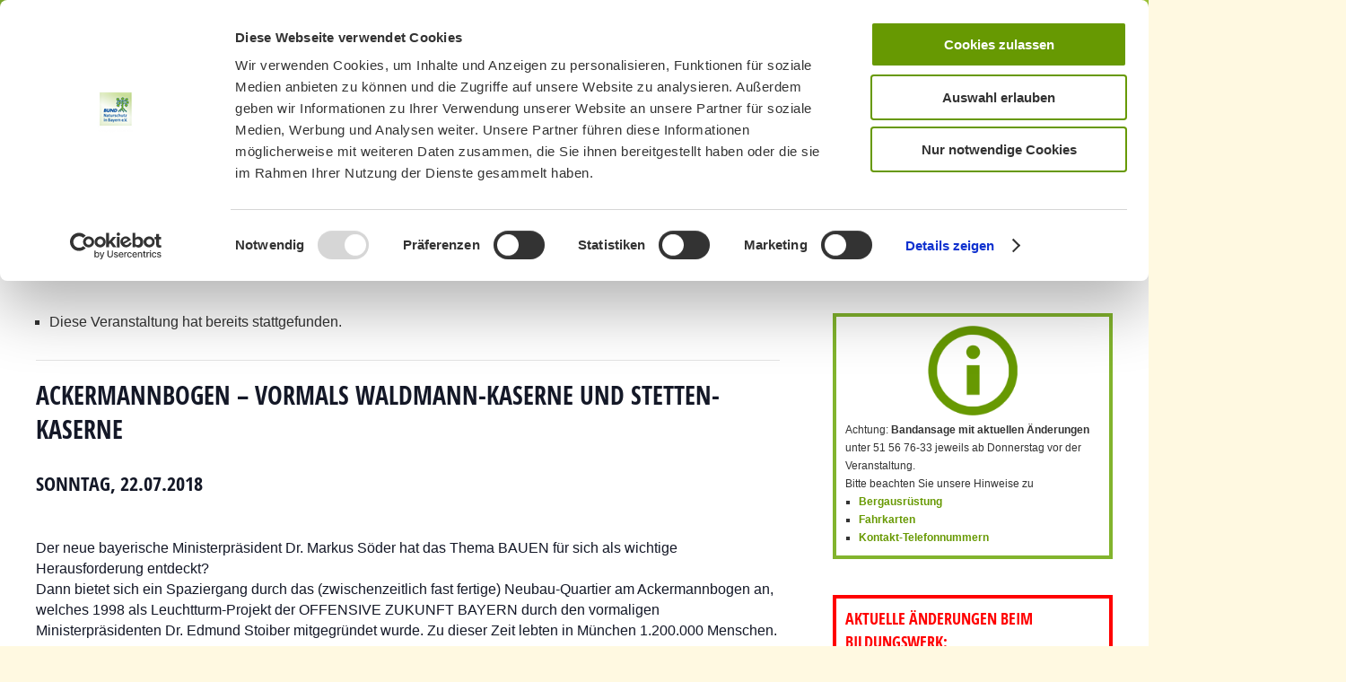

--- FILE ---
content_type: text/html; charset=UTF-8
request_url: https://bn-muenchen.de/termin/ackermannbogen-vormals-waldmann-kaserne-und-stetten-kaserne/
body_size: 23278
content:
<!doctype html>
<!--[if IE 8]>
<html lang="de-DE"  class="lang-de_DE  ie ie8">
<![endif]-->
<!--[if !(IE 7) | !(IE 8)]><!-->
<html lang="de-DE" class="lang-de_DE ">
<!--<![endif]-->
<head>
	<meta charset="UTF-8" />
	<meta name="viewport" content="width=device-width" />
	<link rel="profile" href="https://gmpg.org/xfn/11" />
	<link rel="pingback" href="https://bn-muenchen.de/xmlrpc.php" />
		<link href="https://bn-muenchen.de/wp-content/uploads/2017/04/favicon.jpg" rel="icon" type="image/x-icon" />

	<title>Ackermannbogen – vormals Waldmann-Kaserne und Stetten-Kaserne - BUND Naturschutz Kreisgruppe München</title>

	

<script type="text/javascript" data-cookieconsent="ignore">
	window.dataLayer = window.dataLayer || [];

	function gtag() {
		dataLayer.push(arguments);
	}

	gtag("consent", "default", {
		ad_personalization: "denied",
		ad_storage: "denied",
		ad_user_data: "denied",
		analytics_storage: "denied",
		functionality_storage: "denied",
		personalization_storage: "denied",
		security_storage: "granted",
		wait_for_update: 500,
	});
	gtag("set", "ads_data_redaction", true);
	</script>
<script type="text/javascript"
		id="Cookiebot"
		src="https://consent.cookiebot.com/uc.js"
		data-implementation="wp"
		data-cbid="37f25965-92b1-4154-b14e-b8cd58d9b7db"
						data-culture="DE"
				data-blockingmode="auto"
	></script>
<link rel='stylesheet' id='tribe-events-views-v2-bootstrap-datepicker-styles-css' href='https://bn-muenchen.de/wp-content/plugins/the-events-calendar/vendor/bootstrap-datepicker/css/bootstrap-datepicker.standalone.min.css?ver=5.14.1.1769017268' type='text/css' media='all' />
<link rel='stylesheet' id='tec-variables-skeleton-css' href='https://bn-muenchen.de/wp-content/plugins/the-events-calendar/common/src/resources/css/variables-skeleton.min.css?ver=4.14.16.1769017268' type='text/css' media='all' />
<link rel='stylesheet' id='tribe-common-skeleton-style-css' href='https://bn-muenchen.de/wp-content/plugins/the-events-calendar/common/src/resources/css/common-skeleton.min.css?ver=4.14.16.1769017268' type='text/css' media='all' />
<link rel='stylesheet' id='tribe-tooltipster-css-css' href='https://bn-muenchen.de/wp-content/plugins/the-events-calendar/common/vendor/tooltipster/tooltipster.bundle.min.css?ver=4.14.16.1769017268' type='text/css' media='all' />
<link rel='stylesheet' id='tribe-events-views-v2-skeleton-css' href='https://bn-muenchen.de/wp-content/plugins/the-events-calendar/src/resources/css/views-skeleton.min.css?ver=5.14.1.1769017268' type='text/css' media='all' />
<link rel='stylesheet' id='tec-variables-full-css' href='https://bn-muenchen.de/wp-content/plugins/the-events-calendar/common/src/resources/css/variables-full.min.css?ver=4.14.16.1769017268' type='text/css' media='all' />
<link rel='stylesheet' id='tribe-common-full-style-css' href='https://bn-muenchen.de/wp-content/plugins/the-events-calendar/common/src/resources/css/common-full.min.css?ver=4.14.16.1769017268' type='text/css' media='all' />
<link rel='stylesheet' id='tribe-events-views-v2-full-css' href='https://bn-muenchen.de/wp-content/plugins/the-events-calendar/src/resources/css/views-full.min.css?ver=5.14.1.1769017268' type='text/css' media='all' />
<meta name='robots' content='index, follow, max-image-preview:large, max-snippet:-1, max-video-preview:-1' />

	<!-- This site is optimized with the Yoast SEO plugin v20.3 - https://yoast.com/wordpress/plugins/seo/ -->
	<link rel="canonical" href="https://bn-muenchen.de/termin/ackermannbogen-vormals-waldmann-kaserne-und-stetten-kaserne/" />
	<meta property="og:locale" content="de_DE" />
	<meta property="og:type" content="article" />
	<meta property="og:title" content="Ackermannbogen – vormals Waldmann-Kaserne und Stetten-Kaserne - BUND Naturschutz Kreisgruppe München" />
	<meta property="og:description" content="Der neue bayerische Ministerpräsident Dr. Markus Söder hat das Thema BAUEN für sich als wichtige Herausforderung entdeckt? Dann bietet sich ein Spaziergang durch das (zwischenzeitlich fast fertige) Neubau-Quartier am Ackermannbogen an, welches 1998 als Leuchtturm-Projekt der OFFENSIVE ZUKUNFT BAYERN durch den vormaligen Ministerpräsidenten Dr. Edmund Stoiber mitgegründet wurde. Zu dieser Zeit lebten in München 1.200.000 [&hellip;]" />
	<meta property="og:url" content="https://bn-muenchen.de/termin/ackermannbogen-vormals-waldmann-kaserne-und-stetten-kaserne/" />
	<meta property="og:site_name" content="BUND Naturschutz Kreisgruppe München" />
	<meta name="twitter:card" content="summary_large_image" />
	<script type="application/ld+json" class="yoast-schema-graph">{"@context":"https://schema.org","@graph":[{"@type":"WebPage","@id":"https://bn-muenchen.de/termin/ackermannbogen-vormals-waldmann-kaserne-und-stetten-kaserne/","url":"https://bn-muenchen.de/termin/ackermannbogen-vormals-waldmann-kaserne-und-stetten-kaserne/","name":"Ackermannbogen – vormals Waldmann-Kaserne und Stetten-Kaserne - BUND Naturschutz Kreisgruppe München","isPartOf":{"@id":"https://bn-muenchen.de/#website"},"datePublished":"2018-07-23T09:55:06+00:00","dateModified":"2018-07-23T09:55:06+00:00","breadcrumb":{"@id":"https://bn-muenchen.de/termin/ackermannbogen-vormals-waldmann-kaserne-und-stetten-kaserne/#breadcrumb"},"inLanguage":"de","potentialAction":[{"@type":"ReadAction","target":["https://bn-muenchen.de/termin/ackermannbogen-vormals-waldmann-kaserne-und-stetten-kaserne/"]}]},{"@type":"BreadcrumbList","@id":"https://bn-muenchen.de/termin/ackermannbogen-vormals-waldmann-kaserne-und-stetten-kaserne/#breadcrumb","itemListElement":[{"@type":"ListItem","position":1,"name":"Startseite","item":"https://bn-muenchen.de/"},{"@type":"ListItem","position":2,"name":"Veranstaltungen","item":"https://bn-muenchen.de/termine/"},{"@type":"ListItem","position":3,"name":"Ackermannbogen – vormals Waldmann-Kaserne und Stetten-Kaserne"}]},{"@type":"WebSite","@id":"https://bn-muenchen.de/#website","url":"https://bn-muenchen.de/","name":"BUND Naturschutz Kreisgruppe München","description":"","publisher":{"@id":"https://bn-muenchen.de/#organization"},"potentialAction":[{"@type":"SearchAction","target":{"@type":"EntryPoint","urlTemplate":"https://bn-muenchen.de/?s={search_term_string}"},"query-input":"required name=search_term_string"}],"inLanguage":"de"},{"@type":"Organization","@id":"https://bn-muenchen.de/#organization","name":"BUND Naturschutz Kreisgruppe München","url":"https://bn-muenchen.de/","logo":{"@type":"ImageObject","inLanguage":"de","@id":"https://bn-muenchen.de/#/schema/logo/image/","url":"https://bn-muenchen.de/wp-content/uploads/2017/04/logo_neu.jpg","contentUrl":"https://bn-muenchen.de/wp-content/uploads/2017/04/logo_neu.jpg","width":142,"height":147,"caption":"BUND Naturschutz Kreisgruppe München"},"image":{"@id":"https://bn-muenchen.de/#/schema/logo/image/"}}]}</script>
	<!-- / Yoast SEO plugin. -->


<link rel="alternate" type="application/rss+xml" title="BUND Naturschutz Kreisgruppe München &raquo; Feed" href="https://bn-muenchen.de/feed/" />
<link rel="alternate" type="application/rss+xml" title="BUND Naturschutz Kreisgruppe München &raquo; Kommentar-Feed" href="https://bn-muenchen.de/comments/feed/" />
<link rel="alternate" type="text/calendar" title="BUND Naturschutz Kreisgruppe München &raquo; iCal Feed" href="https://bn-muenchen.de/termine/?ical=1" />
<link rel='stylesheet' id='tribe-events-v2-single-skeleton-css' href='https://bn-muenchen.de/wp-content/plugins/the-events-calendar/src/resources/css/tribe-events-single-skeleton.min.css?ver=5.14.1.1769017268' type='text/css' media='all' />
<link rel='stylesheet' id='tribe-events-v2-single-skeleton-full-css' href='https://bn-muenchen.de/wp-content/plugins/the-events-calendar/src/resources/css/tribe-events-single-full.min.css?ver=5.14.1.1769017268' type='text/css' media='all' />
<link rel='stylesheet' id='wp-block-library-css' href='https://bn-muenchen.de/wp-includes/css/dist/block-library/style.min.css?ver=6.1.9.1769017268' type='text/css' media='all' />
<link rel='stylesheet' id='classic-theme-styles-css' href='https://bn-muenchen.de/wp-includes/css/classic-themes.min.css?ver=1.1769017268' type='text/css' media='all' />
<style id='global-styles-inline-css' type='text/css'>
body{--wp--preset--color--black: #000000;--wp--preset--color--cyan-bluish-gray: #abb8c3;--wp--preset--color--white: #ffffff;--wp--preset--color--pale-pink: #f78da7;--wp--preset--color--vivid-red: #cf2e2e;--wp--preset--color--luminous-vivid-orange: #ff6900;--wp--preset--color--luminous-vivid-amber: #fcb900;--wp--preset--color--light-green-cyan: #7bdcb5;--wp--preset--color--vivid-green-cyan: #00d084;--wp--preset--color--pale-cyan-blue: #8ed1fc;--wp--preset--color--vivid-cyan-blue: #0693e3;--wp--preset--color--vivid-purple: #9b51e0;--wp--preset--gradient--vivid-cyan-blue-to-vivid-purple: linear-gradient(135deg,rgba(6,147,227,1) 0%,rgb(155,81,224) 100%);--wp--preset--gradient--light-green-cyan-to-vivid-green-cyan: linear-gradient(135deg,rgb(122,220,180) 0%,rgb(0,208,130) 100%);--wp--preset--gradient--luminous-vivid-amber-to-luminous-vivid-orange: linear-gradient(135deg,rgba(252,185,0,1) 0%,rgba(255,105,0,1) 100%);--wp--preset--gradient--luminous-vivid-orange-to-vivid-red: linear-gradient(135deg,rgba(255,105,0,1) 0%,rgb(207,46,46) 100%);--wp--preset--gradient--very-light-gray-to-cyan-bluish-gray: linear-gradient(135deg,rgb(238,238,238) 0%,rgb(169,184,195) 100%);--wp--preset--gradient--cool-to-warm-spectrum: linear-gradient(135deg,rgb(74,234,220) 0%,rgb(151,120,209) 20%,rgb(207,42,186) 40%,rgb(238,44,130) 60%,rgb(251,105,98) 80%,rgb(254,248,76) 100%);--wp--preset--gradient--blush-light-purple: linear-gradient(135deg,rgb(255,206,236) 0%,rgb(152,150,240) 100%);--wp--preset--gradient--blush-bordeaux: linear-gradient(135deg,rgb(254,205,165) 0%,rgb(254,45,45) 50%,rgb(107,0,62) 100%);--wp--preset--gradient--luminous-dusk: linear-gradient(135deg,rgb(255,203,112) 0%,rgb(199,81,192) 50%,rgb(65,88,208) 100%);--wp--preset--gradient--pale-ocean: linear-gradient(135deg,rgb(255,245,203) 0%,rgb(182,227,212) 50%,rgb(51,167,181) 100%);--wp--preset--gradient--electric-grass: linear-gradient(135deg,rgb(202,248,128) 0%,rgb(113,206,126) 100%);--wp--preset--gradient--midnight: linear-gradient(135deg,rgb(2,3,129) 0%,rgb(40,116,252) 100%);--wp--preset--duotone--dark-grayscale: url('#wp-duotone-dark-grayscale');--wp--preset--duotone--grayscale: url('#wp-duotone-grayscale');--wp--preset--duotone--purple-yellow: url('#wp-duotone-purple-yellow');--wp--preset--duotone--blue-red: url('#wp-duotone-blue-red');--wp--preset--duotone--midnight: url('#wp-duotone-midnight');--wp--preset--duotone--magenta-yellow: url('#wp-duotone-magenta-yellow');--wp--preset--duotone--purple-green: url('#wp-duotone-purple-green');--wp--preset--duotone--blue-orange: url('#wp-duotone-blue-orange');--wp--preset--font-size--small: 13px;--wp--preset--font-size--medium: 20px;--wp--preset--font-size--large: 36px;--wp--preset--font-size--x-large: 42px;--wp--preset--spacing--20: 0.44rem;--wp--preset--spacing--30: 0.67rem;--wp--preset--spacing--40: 1rem;--wp--preset--spacing--50: 1.5rem;--wp--preset--spacing--60: 2.25rem;--wp--preset--spacing--70: 3.38rem;--wp--preset--spacing--80: 5.06rem;}:where(.is-layout-flex){gap: 0.5em;}body .is-layout-flow > .alignleft{float: left;margin-inline-start: 0;margin-inline-end: 2em;}body .is-layout-flow > .alignright{float: right;margin-inline-start: 2em;margin-inline-end: 0;}body .is-layout-flow > .aligncenter{margin-left: auto !important;margin-right: auto !important;}body .is-layout-constrained > .alignleft{float: left;margin-inline-start: 0;margin-inline-end: 2em;}body .is-layout-constrained > .alignright{float: right;margin-inline-start: 2em;margin-inline-end: 0;}body .is-layout-constrained > .aligncenter{margin-left: auto !important;margin-right: auto !important;}body .is-layout-constrained > :where(:not(.alignleft):not(.alignright):not(.alignfull)){max-width: var(--wp--style--global--content-size);margin-left: auto !important;margin-right: auto !important;}body .is-layout-constrained > .alignwide{max-width: var(--wp--style--global--wide-size);}body .is-layout-flex{display: flex;}body .is-layout-flex{flex-wrap: wrap;align-items: center;}body .is-layout-flex > *{margin: 0;}:where(.wp-block-columns.is-layout-flex){gap: 2em;}.has-black-color{color: var(--wp--preset--color--black) !important;}.has-cyan-bluish-gray-color{color: var(--wp--preset--color--cyan-bluish-gray) !important;}.has-white-color{color: var(--wp--preset--color--white) !important;}.has-pale-pink-color{color: var(--wp--preset--color--pale-pink) !important;}.has-vivid-red-color{color: var(--wp--preset--color--vivid-red) !important;}.has-luminous-vivid-orange-color{color: var(--wp--preset--color--luminous-vivid-orange) !important;}.has-luminous-vivid-amber-color{color: var(--wp--preset--color--luminous-vivid-amber) !important;}.has-light-green-cyan-color{color: var(--wp--preset--color--light-green-cyan) !important;}.has-vivid-green-cyan-color{color: var(--wp--preset--color--vivid-green-cyan) !important;}.has-pale-cyan-blue-color{color: var(--wp--preset--color--pale-cyan-blue) !important;}.has-vivid-cyan-blue-color{color: var(--wp--preset--color--vivid-cyan-blue) !important;}.has-vivid-purple-color{color: var(--wp--preset--color--vivid-purple) !important;}.has-black-background-color{background-color: var(--wp--preset--color--black) !important;}.has-cyan-bluish-gray-background-color{background-color: var(--wp--preset--color--cyan-bluish-gray) !important;}.has-white-background-color{background-color: var(--wp--preset--color--white) !important;}.has-pale-pink-background-color{background-color: var(--wp--preset--color--pale-pink) !important;}.has-vivid-red-background-color{background-color: var(--wp--preset--color--vivid-red) !important;}.has-luminous-vivid-orange-background-color{background-color: var(--wp--preset--color--luminous-vivid-orange) !important;}.has-luminous-vivid-amber-background-color{background-color: var(--wp--preset--color--luminous-vivid-amber) !important;}.has-light-green-cyan-background-color{background-color: var(--wp--preset--color--light-green-cyan) !important;}.has-vivid-green-cyan-background-color{background-color: var(--wp--preset--color--vivid-green-cyan) !important;}.has-pale-cyan-blue-background-color{background-color: var(--wp--preset--color--pale-cyan-blue) !important;}.has-vivid-cyan-blue-background-color{background-color: var(--wp--preset--color--vivid-cyan-blue) !important;}.has-vivid-purple-background-color{background-color: var(--wp--preset--color--vivid-purple) !important;}.has-black-border-color{border-color: var(--wp--preset--color--black) !important;}.has-cyan-bluish-gray-border-color{border-color: var(--wp--preset--color--cyan-bluish-gray) !important;}.has-white-border-color{border-color: var(--wp--preset--color--white) !important;}.has-pale-pink-border-color{border-color: var(--wp--preset--color--pale-pink) !important;}.has-vivid-red-border-color{border-color: var(--wp--preset--color--vivid-red) !important;}.has-luminous-vivid-orange-border-color{border-color: var(--wp--preset--color--luminous-vivid-orange) !important;}.has-luminous-vivid-amber-border-color{border-color: var(--wp--preset--color--luminous-vivid-amber) !important;}.has-light-green-cyan-border-color{border-color: var(--wp--preset--color--light-green-cyan) !important;}.has-vivid-green-cyan-border-color{border-color: var(--wp--preset--color--vivid-green-cyan) !important;}.has-pale-cyan-blue-border-color{border-color: var(--wp--preset--color--pale-cyan-blue) !important;}.has-vivid-cyan-blue-border-color{border-color: var(--wp--preset--color--vivid-cyan-blue) !important;}.has-vivid-purple-border-color{border-color: var(--wp--preset--color--vivid-purple) !important;}.has-vivid-cyan-blue-to-vivid-purple-gradient-background{background: var(--wp--preset--gradient--vivid-cyan-blue-to-vivid-purple) !important;}.has-light-green-cyan-to-vivid-green-cyan-gradient-background{background: var(--wp--preset--gradient--light-green-cyan-to-vivid-green-cyan) !important;}.has-luminous-vivid-amber-to-luminous-vivid-orange-gradient-background{background: var(--wp--preset--gradient--luminous-vivid-amber-to-luminous-vivid-orange) !important;}.has-luminous-vivid-orange-to-vivid-red-gradient-background{background: var(--wp--preset--gradient--luminous-vivid-orange-to-vivid-red) !important;}.has-very-light-gray-to-cyan-bluish-gray-gradient-background{background: var(--wp--preset--gradient--very-light-gray-to-cyan-bluish-gray) !important;}.has-cool-to-warm-spectrum-gradient-background{background: var(--wp--preset--gradient--cool-to-warm-spectrum) !important;}.has-blush-light-purple-gradient-background{background: var(--wp--preset--gradient--blush-light-purple) !important;}.has-blush-bordeaux-gradient-background{background: var(--wp--preset--gradient--blush-bordeaux) !important;}.has-luminous-dusk-gradient-background{background: var(--wp--preset--gradient--luminous-dusk) !important;}.has-pale-ocean-gradient-background{background: var(--wp--preset--gradient--pale-ocean) !important;}.has-electric-grass-gradient-background{background: var(--wp--preset--gradient--electric-grass) !important;}.has-midnight-gradient-background{background: var(--wp--preset--gradient--midnight) !important;}.has-small-font-size{font-size: var(--wp--preset--font-size--small) !important;}.has-medium-font-size{font-size: var(--wp--preset--font-size--medium) !important;}.has-large-font-size{font-size: var(--wp--preset--font-size--large) !important;}.has-x-large-font-size{font-size: var(--wp--preset--font-size--x-large) !important;}
.wp-block-navigation a:where(:not(.wp-element-button)){color: inherit;}
:where(.wp-block-columns.is-layout-flex){gap: 2em;}
.wp-block-pullquote{font-size: 1.5em;line-height: 1.6;}
</style>
<link rel='stylesheet' id='contact-form-7-css' href='https://bn-muenchen.de/wp-content/plugins/contact-form-7/includes/css/styles.css?ver=5.6.4.1769017268' type='text/css' media='all' />
<link rel='stylesheet' id='events-manager-css' href='https://bn-muenchen.de/wp-content/plugins/events-manager/includes/css/events-manager.min.css?ver=7.2.2.1.1769017268' type='text/css' media='all' />
<style id='events-manager-inline-css' type='text/css'>
body .em { --font-family : inherit; --font-weight : inherit; --font-size : 1em; --line-height : inherit; }
</style>
<link rel='stylesheet' id='rs-plugin-settings-css' href='https://bn-muenchen.de/wp-content/plugins/revslider/public/assets/css/rs6.css?ver=6.1.3.1769017268' type='text/css' media='all' />
<style id='rs-plugin-settings-inline-css' type='text/css'>
#rs-demo-id {}
</style>
<link rel='stylesheet' id='santapress-css' href='https://bn-muenchen.de/wp-content/plugins/santapress/public/css/santapress-public-all.min.css?ver=1.6.4.1769017268' type='text/css' media='all' />
<style id='santapress-inline-css' type='text/css'>
h1.santapress-title {
    height: auto;
    text-shadow: none !important;
    font-size: 36px;
}



.santapress-post a, .santapress-post a:hover, .santapress-post a:visited, .santapress-post a:active {
 color: #ffffff !important;
 text-decoration: underline;
}

.santapress-post strong {
 color: #ff9900;
}

.entry-content .santapress-container img {
    margin-bottom: 0;
}

div.santapress-post.modal .santapress-post-inner {
  align-items: inherit;
}

.santapress-post.modal blockquote {
  text-align: left !important;
}

.santapress-post.modal.santapress-layout-01 p, .santapress-post.modal.santapress-layout-01 footer {
  text-align: left;
}

.santapress-post.modal h1.santapress-title, .santapress-post.modal h2.spquiz-question {
  text-align: left;
}

.santapress-post-inner blockquote p {
  font-family: Helvetica, Arial, sans-serif !important;
}



.modal a.close-modal {
   height: 60px;
   width: 60px;
}
 
.door-current .santapress-door-inner {
 border: 3px solid red;
}

.santapress-post.modal.santapress-layout-01 p.wp-caption-text {
 color: #333;
}


/* Tag 1 */
.santapress-post.modal.post-13594 {
  background: #004184;
  border: #004184;
}

/* Tag 2 */
.santapress-post.modal.post-13595 {
  background: #e48900;
  border: #e48900;
}

/* Tag 3 */
.santapress-post.modal.post-13596 {
  background: #0a4b8c;
  border: #0a4b8c;
}

/* Tag 4 */
.santapress-post.modal.post-13597 {
  background: #e48900;
  border: #e48900;
}

/* Tag 5 */
.santapress-post.modal.post-13598 {
  background: #407a8e;
  border: #407a8e;
}

/* Tag 6 */
.santapress-post.modal.post-13599 {
  background: #51812f;
  border: #51812f;
}

/* Tag 7 */
.santapress-post.modal.post-13600 {
  background: #0a4b8c;
  border: #0a4b8c;
}

/* Tag 8 */
.santapress-post.modal.post-13601 {
  background: #54822f;
  border: #54822f;
}

/* Tag 9 */
.santapress-post.modal.post-13602 {
  background: #e48900;
  border: #e48900;
}

/* Tag 10 */
.santapress-post.modal.post-13603 {
  background: #cdf883;
  border: #cdf883;
}

.santapress-post.modal.post-13603 h1, .santapress-post.modal.post-13603 p, .santapress-post.modal.post-13603 a {
  color: #000000 !important;
}

/* Tag 11 */
.santapress-post.modal.post-13604 {
  background: #e48900;
  border: #e48900;
}

/* Tag 12 */
.santapress-post.modal.post-13605 {
  background: #51812f;
  border: #51812f;
}

/* Tag 13 */
.santapress-post.modal.post-13606 {
  background: #cdf883;
  border: #cdf883;
}

.santapress-post.modal.post-13606 h1, .santapress-post.modal.post-13606 p, .santapress-post.modal.post-13606 a {
  color: #000000 !important;
}

/* Tag 14 */
.santapress-post.modal.post-13607 {
  background: #51812f;
  border: #51812f;
}

/* Tag 15 */
.santapress-post.modal.post-13608 {
  background: #e48900;
  border: #e48900;
}

/* Tag 16 */
.santapress-post.modal.post-13609 {
  background: #407a8e;
  border: #407a8e;
}

/* Tag 17 */
.santapress-post.modal.post-13610 {
  background: #cdf883;
  border: #cdf883;
}

.santapress-post.modal.post-13610 h1, .santapress-post.modal.post-13610 p, .santapress-post.modal.post-13610 a {
  color: #000000 !important;
}

/* Tag 18 */
.santapress-post.modal.post-13611 {
  background: #0a4b8c;
  border: #0a4b8c;
}

/* Tag 19 */
.santapress-post.modal.post-13612 {
  background: #cdf883;
  border: #cdf883;
}

.santapress-post.modal.post-13612 h1, .santapress-post.modal.post-13612 p, .santapress-post.modal.post-13612 a {
  color: #000000 !important;
}

/* Tag 20 */
.santapress-post.modal.post-13613 {
  background: #e48900;
  border: #e48900;
}

/* Tag 21 */
.santapress-post.modal.post-13614 {
  background: #cdf883;
  border: #cdf883;
}

.santapress-post.modal.post-13614 h1, .santapress-post.modal.post-13614 p, .santapress-post.modal.post-13614 a {
  color: #000000 !important;
}

/* Tag 22 */
.santapress-post.modal.post-13615 {
  background: #e48900;
  border: #e48900;
}

/* Tag 23 */
.santapress-post.modal.post-13616 {
  background: #407a8e;
  border: #407a8e;
}

/* Tag 24 */
.santapress-post.modal.post-13617 {
  background: #ca0e0c;
  border: #ca0e0c;
}
.santapress-post.modal, .sp-modal-iframe.modal { max-width: 700px }
.santapress-post.modal:before { display:none; }
.santapress-post.modal:after { display:none; }
</style>
<link rel='stylesheet' id='mm-compiled-options-mobmenu-css' href='https://bn-muenchen.de/wp-content/uploads/dynamic-mobmenu.css?ver=2.8.2.7-652.1769017268' type='text/css' media='all' />
<link rel='stylesheet' id='jquery-colorbox-css' href='https://bn-muenchen.de/wp-content/themes/solitudo/ait-theme/assets/colorbox/colorbox.min.css?ver=1760017435.1769017268' type='text/css' media='all' />
<link rel='stylesheet' id='element-placeholder-css' href='https://bn-muenchen.de/wp-content/themes/solitudo/ait-theme/assets/ait/element-placeholder.css?ver=1760017435.1769017268' type='text/css' media='all' />
<link rel='stylesheet' id='jquery-selectbox-css' href='https://bn-muenchen.de/wp-content/themes/solitudo/design/css/libs/jquery.selectbox.css?ver=1760017435.1769017268' type='text/css' media='all' />
<link rel='stylesheet' id='font-awesome-css' href='https://bn-muenchen.de/wp-content/themes/solitudo/design/css/libs/font-awesome.css?ver=1760017435.1769017268' type='text/css' media='all' />
<link rel='stylesheet' id='jquery-ui-css-css' href='https://bn-muenchen.de/wp-content/themes/solitudo/ait-theme/assets/jquery-ui-css/jquery-ui.css?ver=1760017435.1769017268' type='text/css' media='all' />
<link rel='stylesheet' id='ait-theme-main-base-style-css' href='https://bn-muenchen.de/wp-content/uploads/cache/solitudo/base-2.111.css?ver=1768990398.1769017268' type='text/css' media='all' />
<link rel='stylesheet' id='ait-theme-main-style-css' href='https://bn-muenchen.de/wp-content/uploads/cache/solitudo/style-2.111.css?ver=1768990398.1769017268' type='text/css' media='all' />
<style id='ait-theme-main-style-inline-css' type='text/css'>
#elm-content-4-main{background-repeat:repeat;background-attachment:scroll;background-position:top center;margin-top:px;padding-top:px;padding-bottom:px;margin-bottom:px;}.elements-sidebar-wrap #elm-content-4-main{margin-top:px;padding-top:px;padding-bottom:px;margin-bottom:px;}.elm-content-4{clear:both;}#elm-text-_e7b4ddadae77db8-main{background-repeat:repeat;background-attachment:scroll;background-position:top center;margin-top:px;padding-top:px;padding-bottom:px;margin-bottom:px;}.elements-sidebar-wrap #elm-text-_e7b4ddadae77db8-main{margin-top:px;padding-top:px;padding-bottom:px;margin-bottom:px;}.elm-text-_e7b4ddadae77db8{clear:both;}#elm-rule-_e45a5de470caae-main{background-repeat:;background-attachment:;background-position:;margin-top:;padding-top:;padding-bottom:;margin-bottom:;}.elements-sidebar-wrap #elm-rule-_e45a5de470caae-main{margin-top:;padding-top:;padding-bottom:;margin-bottom:;}#elm-rule-_e45a5de470caae-main{padding-top:px;padding-bottom:px;}#elm-rule-_e45a5de470caae-main .rule-line .rule-separator{border-color:;}#elm-rule-_e45a5de470caae-main .rule-boldline .rule-separator{border-color:;}#elm-rule-_e45a5de470caae-main .rule-dashed .rule-separator{background-color:;}#elm-rule-_e45a5de470caae-main .rule-shadow .rule-separator{background-color:;}.elm-rule-_e45a5de470caae{clear:both;}
</style>
<link rel='stylesheet' id='ait-preloading-effects-css' href='https://bn-muenchen.de/wp-content/uploads/cache/solitudo/preloading-2.111.css?ver=1768990398.1769017268' type='text/css' media='all' />
<link rel='stylesheet' id='ait-typography-style-css' href='https://bn-muenchen.de/wp-content/uploads/cache/solitudo/typography-2.111-de_DE.css?ver=1768990398.1769017268' type='text/css' media='all' />
<style id='ait-typography-style-inline-css' type='text/css'>
/* Events Manager soll Suchfeld nicht anzeigen */
.em-search-wrapper {display: none;}

/* Events Manager soll Anmeldung nicht doppelt einblenden  */
div #elm-text-_e7b4ddadae77db8-main  {display: none;}

/* Events Manager Anmeldeformular soll Telefon-Feld nicht zeigen */
label[for=dbem_phone], #dbem_phone {display: none;}

/* Bugfix Events Manager, erste Ticketauswahl durch sbHolder, sbToggle Code gestört, wohl durch ein JS des Themes verursacht */
.em-bookings-ticket-table-spaces select {
    display: block !important;
}

.em-bookings-ticket-table-spaces div {
    display: none !important;
}

/*MailPoet Design und Ausblenden nicht benötigter Bereiche */
.mailpoet_text_label {margin-right: 10px; width: 140px; }
form p:nth-child(3) { display: none; }

/* Sonstiges */
.item-author, .author { display: none !important; }
.monthyear { background: #679902 !important; } 
.ecs-event:nth-of-type(2n+1) {
    background: #e8e8e8; 
}
.ecs-event .summary { padding: 6px; }
.ecs-venue { float: right; font-weight: bold; }

/* Beschreibung auf Slider (Bildnachweis) kleiner */
div.bx-caption-desc-wrap p { font-size: 80% !important; }

/*Buttons auf Slider schwarz und wenn aktiv dann grün*/
.elm-easy-slider-main .bx-wrapper .bx-pager.bx-default-pager a { border-color: #000; }
.elm-easy-slider-main .bx-wrapper .bx-pager.bx-default-pager a.active { background: #82b42d; border-color: #82b42d !important; }
.elm-easy-slider-main .bx-wrapper li .bx-caption .bx-caption-desc span.bx-link-button { margin-bottom: 0px; }

/*Suche ohne Datumsspalte*/
#elm-content-4-main .left {display: none; }
.hentry .right { width: 100%; }

/* Printfriendly Button nach hinten - muss hier im WP-Customizer-CSS eingetragen sein, sonst wird es überschrieben */
div.pf-content div.printfriendly, .printfriendly { z-index: 1 !important; }

/* Rahmen um Footer-Widget Google Map */
.widget-area-3 .widget-content { border: 6px solid #fff; }
.widget-area-4 .widget-content { border-top: 6px solid #fff; border-bottom: 6px solid #fff; border-left: 0px !important; border-right: 0px; }

/* Rahmen rot um Änderungen beim Bildungswerk in der Veranstaltungs-Sidebar */
#category-posts-3 { padding: 10px; border: 4px solid #ff0000; }
#category-posts-3 h3 { color: #ff0000; }

/* Events Calendar Backlink und Detail-Box ausblenden */
.tribe-events-back, .tribe-events-event-meta { display: none; }
.hentry {	border-bottom: solid 0px #c6c6c6; }

/*individuelles Header-Design mit Hintergrundbild/ wichtig damit graue Linie passt */
.header-container{ height:170px;  }
.menu-container { padding-top:0px !important; border-top:0px!important; border-bottom:0px!important; }
.site-header {
    background: #fff url('https://bn-muenchen.de/wp-content/uploads/2017/07/sil_neu_juli.jpg') no-repeat top center scroll; }

.site-logo {float:right !important;
    display: block !important;
    padding: 0 0 0 0 !important;
margin-right:-260px; }
.entry-thumbnail-icon img {display:none;}

.entry-thumbnail nav {display:none;}

.meta-nav {display:none;}

.site-search {display:none;}
.site-header {
    -moz-box-shadow: 0px 0px 0px !important;
    -webkit-box-shadow: 0px 0px 0px !important;
    box-shadow: 0px 0px 0px !important;
}

.site-wrap {
    border-top: none !important; }
/*Ende*/

/*Schrift größer bzw. anders als Standard*/
p {font-size: 130%!important;}
 h3.bx-title {font-size: 40px !important;}
#footer p {font-size: 110%!important;}
.footer-text {min-width: 550px;}
/*Ende*/

/* Schriftgröße in Bildunterschriften kleiner, auch wenn in Listen verankert*/
.pf-content li p.wp-caption-text { font-size: 70% !important; }



/* Listenlayout */
#main li {font-size: 130%!important; }

#primary  li {
list-style-type: square;
margin-left:15px;
line-height: 20px;
}

#primary  ul li ul {
list-style-type: square;
margin-left:15px;
}

.entry-content li {
list-style-type: square;
margin-left:15px;
line-height: inherit;

}
#secondary-right li {
list-style-type: square;
margin-left:15px;
line-height: inherit;
font-size: 100% !important;
}

.entry-content ul li ul {
list-style-type: square;
margin-left:15px;
}

.pf-content li {
list-style-type: square;
margin-left:15px;
font-size: 80%!important;
}

.pf-content li p {
font-size: 100%!important;
}

.pf-content ul li ul {
list-style-type: square;
margin-left:15px;
margin-bottom: 0px;
font-size: 80%!important;
}

.pf-content ul li ul li p {
list-style-type: square;
margin-left:15px;
margin-bottom: 0px;
font-size: 80%!important;
}

.pf-content ol li {
list-style-type: decimal !important;
}
/*Ende*/

/* Positionierung Bildunterschriften*/
p.wp-caption-text {font-size: 90%!important; padding-top:1px!important;}
/*Ende*/

/* Mehr Abstand unter Kacheln */
.elements-sidebar-wrap .elm-main, .column .elm-main {
    padding-bottom: 40px;
}

/* Veranstaltung Einzelansicht Überschriftengröße */
.single-tribe_events .tribe-events-single-event-title { font-size: 28px; margin-bottom: 20px; }
.tribe-events-schedule h2  { font-size: 22px; margin-bottom: 10px; }

/* Individuelles Layout der Menüleiste beim runterscrollen*/

.sticky-menu {
    opacity: 0;
    position: fixed;
    top: -200px;
    left: 0px;
    width: 100%;
    -moz-transition: opacity 0.5s, top 0.5s;
    -webkit-transition: opacity 0.5s, top 0.5s;
    transition: opacity 0.5s, top 0.5s;
    z-index: 300;
    background: #8ebb30;
    background: #8ebb30;
    -moz-box-shadow: 0px 3px 0px #679902;
    -webkit-box-shadow: 0px 3px 0px #679902;
    box-shadow: 0px 3px 0px #679902;
}

.sticky-menu .site-logo img { max-height: 73px; }
/* NAchstehendes auskommentiert MB191017 und Sticky header img in header.php hart kodiert, damit es verlinkt bleibt
.sticky-menu .site-logo img {width: 1px; /* konkrete Breite des Bildes */ 
height: 1px; /* konkrete Höhe des Bildes */ 
}
.sticky-menu .site-logo {
background-image: url("https://bn-muenchen.de/wp-content/uploads/2017/06/sticky-logo.png"); 
width: 254px; /* konkrete Breite des Bildes */ 
height: 73px; /* konkrete Höhe des Bildes */ 
}
*/

.header-three .sticky-menu .nav-menu-main, .header-four .sticky-menu .nav-menu-main { padding-left: 275px; }

.nav-menu-main > ul > li ul ul {
  left: 196px;
  }

/*Ende*/


/* individuelle Positionierung und Layout Top-Navi */
.top-nav ul li {display: inline !important;}

.top-nav {padding-top: 10px; }

.top-nav a {color: #003300; font-weight:bold; margin-right: 10px; font-size: 125%; }
/*Ende*/

/* Positionierung/Abstände der blauen Buttons rechts */
img.widget {
   margin-bottom: -40px;
}

/* Widget Category Posts Bilder vom Text umflossen */
#category-posts-4-internal .cat-post-thumbnail, #category-posts-5-internal .cat-post-thumbnail {
    display: list-item;
    float: left; }

img.widget_last {
   margin-bottom: -10px;
}
/*Ende*/

/* Mobiles Layout */
@media screen and (max-width:760px){

.footer-text { min-width: inherit !important; max-width: 100%; }

.main-nav {display: none;}

.top-nav {display: none;}

.site-logo { float:left !important;
   float: left !important;
    padding: 0 0 0 0 !important;
    top: 0px; left: -5px; 
    display: inline !important;
    padding: 0 0 0 0 !important;
    margin-right: 0px; 
    background-color: #679902;
width: 100px !important; }

p {font-size: 90%!important;}
#main li {font-size: 90%!important; }
.site-search {display:none;}
.search-form {display:none;}
.breadcrumb {display:none;}
 }
/*Ende*/


/* Druckansicht Browser Funktion - nicht Printfriendly */
@media print {
    a { 
        color: #000;
        text-decoration: underline;
    }
img.hilight  {display:none;}
img {display:none;}
#footer {display:none;}
.sidebar-right-area  {display:none;}
.site-search {display:none;}
.top-nav  {display:none;}
.main-nav  {display:none;}
.breadcrumb {display:none;}
.site-wrap {display:none;}
form {display:none;}
#masthead {display:none;}
.page-title {display:none;}
.mobmenu_content {display:none;}
.mob-menu-logo-holder {display:none;}
.tribe-events-schedule h2 {display: block !important;}
i {display:none;}
}
/*Ende*/

/* Easy Slider ohne links-rechts-Pfeile - außer auf der Startseite */
.bx-controls-direction {display: none; }
body.home .bx-controls-direction {display: block; }
/*Ende*/

/* Bildvergrößerung: Transparenz HiGru*/
#cboxOverlay { opacity: 0.4 !important; }


/* Kontaktformular label mehr Platz */
.elm-contact-form-main form p .input-row .input-wrap {
    width: -webkit-calc(100% - 220px);
    width: calc(100% - 220px); }
#elm-contact-form-_e6d4395ed03b7a form p .input-row .input-label { width: 200px; }

.em-event-categories, .em-event-tags {
    display: none !important;
}

/* Linien weg bei Facebookbild */
.widget-area-4 .widget-content {
    border-top: 0px solid #fff;
    border-bottom: 0px solid #fff;
    border-left: 0px !important;
    border-right: 0px;
}
</style>
<link rel='stylesheet' id='cssmobmenu-icons-css' href='https://bn-muenchen.de/wp-content/plugins/mobile-menu/includes/css/mobmenu-icons.css?ver=6.1.9.1769017268' type='text/css' media='all' />
<link rel='stylesheet' id='cssmobmenu-css' href='https://bn-muenchen.de/wp-content/plugins/mobile-menu/includes/css/mobmenu.css?ver=2.8.2.7.1769017268' type='text/css' media='all' />
<link rel='stylesheet' id='sib-front-css-css' href='https://bn-muenchen.de/wp-content/plugins/mailin/css/mailin-front.css?ver=6.1.9.1769017268' type='text/css' media='all' />
<link rel='stylesheet' id='sedlex_styles-css' href='https://bn-muenchen.de/wp-content/sedlex/inline_styles/6eb86a46dba7b7014c3ca5b60295946fe81eecea.css?ver=20260121.1769017268' type='text/css' media='all' />
<script type='text/javascript' id='jquery-core-js-extra'>
/* <![CDATA[ */
var AitSettings = {"home":{"url":"https:\/\/bn-muenchen.de"},"ajax":{"url":"https:\/\/bn-muenchen.de\/wp-admin\/admin-ajax.php","actions":[]},"paths":{"theme":"https:\/\/bn-muenchen.de\/wp-content\/themes\/solitudo","css":"https:\/\/bn-muenchen.de\/wp-content\/themes\/solitudo\/design\/css","js":"https:\/\/bn-muenchen.de\/wp-content\/themes\/solitudo\/design\/js","img":"https:\/\/bn-muenchen.de\/wp-content\/themes\/solitudo\/design\/img"},"l10n":{"datetimes":{"dateFormat":"dd.mm.yy","startOfWeek":"1"}}};
/* ]]> */
</script>
<script type='text/javascript' src='https://bn-muenchen.de/wp-includes/js/jquery/jquery.min.js?ver=3.6.1.1769017268' id='jquery-core-js'></script>
<script type='text/javascript' src='https://bn-muenchen.de/wp-includes/js/jquery/jquery-migrate.min.js?ver=3.3.2.1769017268' id='jquery-migrate-js'></script>
<script type='text/javascript' src='https://bn-muenchen.de/wp-content/plugins/the-events-calendar/common/src/resources/js/tribe-common.min.js?ver=4.14.16.1769017268' id='tribe-common-js'></script>
<script type='text/javascript' src='https://bn-muenchen.de/wp-content/plugins/the-events-calendar/src/resources/js/views/breakpoints.js?ver=5.14.1.1769017268' id='tribe-events-views-v2-breakpoints-js'></script>
<script type='text/javascript' id='accordions_js-js-extra'>
/* <![CDATA[ */
var accordions_ajax = {"accordions_ajaxurl":"https:\/\/bn-muenchen.de\/wp-admin\/admin-ajax.php"};
/* ]]> */
</script>
<script type='text/javascript' src='https://bn-muenchen.de/wp-content/plugins/accordions/assets/frontend/js/scripts.js?ver=6.1.9.1769017268' id='accordions_js-js'></script>
<script type='text/javascript' src='https://bn-muenchen.de/wp-includes/js/jquery/ui/core.min.js?ver=1.13.2.1769017268' id='jquery-ui-core-js'></script>
<script type='text/javascript' src='https://bn-muenchen.de/wp-includes/js/jquery/ui/mouse.min.js?ver=1.13.2.1769017268' id='jquery-ui-mouse-js'></script>
<script type='text/javascript' src='https://bn-muenchen.de/wp-includes/js/jquery/ui/sortable.min.js?ver=1.13.2.1769017268' id='jquery-ui-sortable-js'></script>
<script type='text/javascript' src='https://bn-muenchen.de/wp-includes/js/jquery/ui/datepicker.min.js?ver=1.13.2.1769017268' id='jquery-ui-datepicker-js'></script>
<script type='text/javascript' id='jquery-ui-datepicker-js-after'>
jQuery(function(jQuery){jQuery.datepicker.setDefaults({"closeText":"Schlie\u00dfen","currentText":"Heute","monthNames":["Januar","Februar","M\u00e4rz","April","Mai","Juni","Juli","August","September","Oktober","November","Dezember"],"monthNamesShort":["Jan.","Feb.","M\u00e4rz","Apr.","Mai","Juni","Juli","Aug.","Sep.","Okt.","Nov.","Dez."],"nextText":"Weiter","prevText":"Zur\u00fcck","dayNames":["Sonntag","Montag","Dienstag","Mittwoch","Donnerstag","Freitag","Samstag"],"dayNamesShort":["So.","Mo.","Di.","Mi.","Do.","Fr.","Sa."],"dayNamesMin":["S","M","D","M","D","F","S"],"dateFormat":"dd.mm.yy","firstDay":1,"isRTL":false});});
</script>
<script type='text/javascript' src='https://bn-muenchen.de/wp-includes/js/jquery/ui/resizable.min.js?ver=1.13.2.1769017268' id='jquery-ui-resizable-js'></script>
<script type='text/javascript' src='https://bn-muenchen.de/wp-includes/js/jquery/ui/draggable.min.js?ver=1.13.2.1769017268' id='jquery-ui-draggable-js'></script>
<script type='text/javascript' src='https://bn-muenchen.de/wp-includes/js/jquery/ui/controlgroup.min.js?ver=1.13.2.1769017268' id='jquery-ui-controlgroup-js'></script>
<script type='text/javascript' src='https://bn-muenchen.de/wp-includes/js/jquery/ui/checkboxradio.min.js?ver=1.13.2.1769017268' id='jquery-ui-checkboxradio-js'></script>
<script type='text/javascript' src='https://bn-muenchen.de/wp-includes/js/jquery/ui/button.min.js?ver=1.13.2.1769017268' id='jquery-ui-button-js'></script>
<script type='text/javascript' src='https://bn-muenchen.de/wp-includes/js/jquery/ui/dialog.min.js?ver=1.13.2.1769017268' id='jquery-ui-dialog-js'></script>
<script type='text/javascript' id='events-manager-js-extra'>
/* <![CDATA[ */
var EM = {"ajaxurl":"https:\/\/bn-muenchen.de\/wp-admin\/admin-ajax.php","locationajaxurl":"https:\/\/bn-muenchen.de\/wp-admin\/admin-ajax.php?action=locations_search","firstDay":"1","locale":"de","dateFormat":"yy-mm-dd","ui_css":"https:\/\/bn-muenchen.de\/wp-content\/plugins\/events-manager\/includes\/css\/jquery-ui\/build.min.css","show24hours":"1","is_ssl":"1","autocomplete_limit":"10","calendar":{"breakpoints":{"small":560,"medium":908,"large":false}},"phone":"","datepicker":{"format":"d.m.Y","locale":"de"},"search":{"breakpoints":{"small":650,"medium":850,"full":false}},"url":"https:\/\/bn-muenchen.de\/wp-content\/plugins\/events-manager","assets":{"input.em-uploader":{"js":{"em-uploader":{"url":"https:\/\/bn-muenchen.de\/wp-content\/plugins\/events-manager\/includes\/js\/em-uploader.js?v=7.2.2.1","event":"em_uploader_ready"}}},".em-event-editor":{"js":{"event-editor":{"url":"https:\/\/bn-muenchen.de\/wp-content\/plugins\/events-manager\/includes\/js\/events-manager-event-editor.js?v=7.2.2.1","event":"em_event_editor_ready"}},"css":{"event-editor":"https:\/\/bn-muenchen.de\/wp-content\/plugins\/events-manager\/includes\/css\/events-manager-event-editor.min.css?v=7.2.2.1"}},".em-recurrence-sets, .em-timezone":{"js":{"luxon":{"url":"luxon\/luxon.js?v=7.2.2.1","event":"em_luxon_ready"}}},".em-booking-form, #em-booking-form, .em-booking-recurring, .em-event-booking-form":{"js":{"em-bookings":{"url":"https:\/\/bn-muenchen.de\/wp-content\/plugins\/events-manager\/includes\/js\/bookingsform.js?v=7.2.2.1","event":"em_booking_form_js_loaded"}}},"#em-opt-archetypes":{"js":{"archetypes":"https:\/\/bn-muenchen.de\/wp-content\/plugins\/events-manager\/includes\/js\/admin-archetype-editor.js?v=7.2.2.1","archetypes_ms":"https:\/\/bn-muenchen.de\/wp-content\/plugins\/events-manager\/includes\/js\/admin-archetypes.js?v=7.2.2.1","qs":"qs\/qs.js?v=7.2.2.1"}}},"cached":"","bookingInProgress":"Bitte warte, w\u00e4hrend die Buchung abgeschickt wird.","tickets_save":"Ticket speichern","bookingajaxurl":"https:\/\/bn-muenchen.de\/wp-admin\/admin-ajax.php","bookings_export_save":"Buchungen exportieren","bookings_settings_save":"Einstellungen speichern","booking_delete":"Bist du dir sicher, dass du es l\u00f6schen m\u00f6chtest?","booking_offset":"30","bookings":{"submit_button":{"text":{"default":"Jetzt anmelden!","free":"Jetzt anmelden!","payment":"Jetzt anmelden!","processing":"Verarbeitung \u2026"}},"update_listener":""},"bb_full":"Veranstaltung ausgebucht","bb_book":"Jetzt anmelden","bb_booking":"Buchung in Bearbeitung...","bb_booked":"Buchung durchgef\u00fchrt","bb_error":"Buchungsfehler! Bitte nochmal versuchen","bb_cancel":"Abbrechen","bb_canceling":"Storno in Bearbeitung...","bb_cancelled":"Storno durchgef\u00fchrt","bb_cancel_error":"Stornierung gescheitert! Bitte nochmal versuchen","txt_search":"Suche","txt_searching":"Suche...","txt_loading":"Wird geladen\u00a0\u2026"};
/* ]]> */
</script>
<script type='text/javascript' src='https://bn-muenchen.de/wp-content/plugins/events-manager/includes/js/events-manager.js?ver=7.2.2.1.1769017268' id='events-manager-js'></script>
<script type='text/javascript' src='https://bn-muenchen.de/wp-content/plugins/events-manager/includes/external/flatpickr/l10n/de.js?ver=7.2.2.1.1769017268' id='em-flatpickr-localization-js'></script>
<script type='text/javascript' src='https://bn-muenchen.de/wp-content/plugins/revslider/public/assets/js/revolution.tools.min.js?ver=6.0.1769017268' id='tp-tools-js'></script>
<script type='text/javascript' src='https://bn-muenchen.de/wp-content/plugins/revslider/public/assets/js/rs6.min.js?ver=6.1.3.1769017268' id='revmin-js'></script>
<script type='text/javascript' src='https://bn-muenchen.de/wp-content/plugins/mobile-menu/includes/js/mobmenu.js?ver=2.8.2.7.1769017268' id='mobmenujs-js'></script>
<script type='text/javascript' id='sib-front-js-js-extra'>
/* <![CDATA[ */
var sibErrMsg = {"invalidMail":"Please fill out valid email address","requiredField":"Please fill out required fields","invalidDateFormat":"Please fill out valid date format","invalidSMSFormat":"Please fill out valid phone number"};
var ajax_sib_front_object = {"ajax_url":"https:\/\/bn-muenchen.de\/wp-admin\/admin-ajax.php","ajax_nonce":"c56bd6c24e","flag_url":"https:\/\/bn-muenchen.de\/wp-content\/plugins\/mailin\/img\/flags\/"};
/* ]]> */
</script>
<script type='text/javascript' src='https://bn-muenchen.de/wp-content/plugins/mailin/js/mailin-front.js?ver=1764931285.1769017268' id='sib-front-js-js'></script>
<script type='text/javascript' src='https://bn-muenchen.de/wp-content/plugins/interaktive_karte_1674468142_38842/interaktive_karte/karte.js?ver=6.1.9.1769017268' id='iakjs-js'></script>
<link rel="https://api.w.org/" href="https://bn-muenchen.de/wp-json/" /><link rel="alternate" type="application/json" href="https://bn-muenchen.de/wp-json/wp/v2/tribe_events/6277" /><link rel="EditURI" type="application/rsd+xml" title="RSD" href="https://bn-muenchen.de/xmlrpc.php?rsd" />
<link rel="wlwmanifest" type="application/wlwmanifest+xml" href="https://bn-muenchen.de/wp-includes/wlwmanifest.xml" />
<meta name="generator" content="WordPress 6.1.9" />
<meta name="generator" content="Seriously Simple Podcasting 2.17.0" />
<link rel='shortlink' href='https://bn-muenchen.de/rcsP0' />
<link rel="alternate" type="application/json+oembed" href="https://bn-muenchen.de/wp-json/oembed/1.0/embed?url=https%3A%2F%2Fbn-muenchen.de%2Ftermin%2Fackermannbogen-vormals-waldmann-kaserne-und-stetten-kaserne%2F" />
<link rel="alternate" type="text/xml+oembed" href="https://bn-muenchen.de/wp-json/oembed/1.0/embed?url=https%3A%2F%2Fbn-muenchen.de%2Ftermin%2Fackermannbogen-vormals-waldmann-kaserne-und-stetten-kaserne%2F&#038;format=xml" />
<style>
		#category-posts-5-internal ul {padding: 0;}
#category-posts-5-internal .cat-post-item img {max-width: initial; max-height: initial; margin: initial;}
#category-posts-5-internal .cat-post-author {margin-bottom: 0;}
#category-posts-5-internal .cat-post-thumbnail {margin: 5px 10px 5px 0;}
#category-posts-5-internal .cat-post-item:before {content: ""; clear: both;}
#category-posts-5-internal .cat-post-excerpt-more {display: inline-block;}
#category-posts-5-internal .cat-post-item {list-style: none; margin: 3px 0 10px; padding: 3px 0;}
#category-posts-5-internal .cat-post-current .cat-post-title {font-weight: bold; text-transform: uppercase;}
#category-posts-5-internal [class*=cat-post-tax] {font-size: 0.85em;}
#category-posts-5-internal [class*=cat-post-tax] * {display:inline-block;}
#category-posts-5-internal .cat-post-item:after {content: ""; display: table;	clear: both;}
#category-posts-5-internal .cat-post-item .cat-post-title {overflow: hidden;text-overflow: ellipsis;white-space: initial;display: -webkit-box;-webkit-line-clamp: 2;-webkit-box-orient: vertical;padding-bottom: 0 !important;}
#category-posts-5-internal .cat-post-item:after {content: ""; display: table;	clear: both;}
#category-posts-5-internal .cat-post-thumbnail {display:block; float:left; margin:5px 10px 5px 0;}
#category-posts-5-internal .cat-post-crop {overflow:hidden;display:block;}
#category-posts-5-internal p {margin:5px 0 0 0}
#category-posts-5-internal li > div {margin:5px 0 0 0; clear:both;}
#category-posts-5-internal .dashicons {vertical-align:middle;}
#category-posts-5-internal .cat-post-thumbnail .cat-post-crop img {height: 60px;}
#category-posts-5-internal .cat-post-thumbnail .cat-post-crop img {width: 60px;}
#category-posts-5-internal .cat-post-thumbnail .cat-post-crop img {object-fit: cover; max-width: 100%; display: block;}
#category-posts-5-internal .cat-post-thumbnail .cat-post-crop-not-supported img {width: 100%;}
#category-posts-5-internal .cat-post-thumbnail {max-width:100%;}
#category-posts-5-internal .cat-post-item img {margin: initial;}
#category-posts-5-internal .cat-post-white span {background-color: white;}
#category-posts-5-internal .cat-post-white img {padding-bottom: 0 !important; -webkit-transition: all 0.3s ease; -moz-transition: all 0.3s ease; -ms-transition: all 0.3s ease; -o-transition: all 0.3s ease; transition: all 0.3s ease;}
#category-posts-5-internal .cat-post-white:hover img {opacity: 0.8;}
#category-posts-4-internal ul {padding: 0;}
#category-posts-4-internal .cat-post-item img {max-width: initial; max-height: initial; margin: initial;}
#category-posts-4-internal .cat-post-author {margin-bottom: 0;}
#category-posts-4-internal .cat-post-thumbnail {margin: 5px 10px 5px 0;}
#category-posts-4-internal .cat-post-item:before {content: ""; clear: both;}
#category-posts-4-internal .cat-post-excerpt-more {display: inline-block;}
#category-posts-4-internal .cat-post-item {list-style: none; margin: 3px 0 10px; padding: 3px 0;}
#category-posts-4-internal .cat-post-current .cat-post-title {font-weight: bold; text-transform: uppercase;}
#category-posts-4-internal [class*=cat-post-tax] {font-size: 0.85em;}
#category-posts-4-internal [class*=cat-post-tax] * {display:inline-block;}
#category-posts-4-internal .cat-post-item:after {content: ""; display: table;	clear: both;}
#category-posts-4-internal .cat-post-item .cat-post-title {overflow: hidden;text-overflow: ellipsis;white-space: initial;display: -webkit-box;-webkit-line-clamp: 2;-webkit-box-orient: vertical;padding-bottom: 0 !important;}
#category-posts-4-internal .cat-post-item:after {content: ""; display: table;	clear: both;}
#category-posts-4-internal .cat-post-thumbnail {display:block; float:left; margin:5px 10px 5px 0;}
#category-posts-4-internal .cat-post-crop {overflow:hidden;display:block;}
#category-posts-4-internal p {margin:5px 0 0 0}
#category-posts-4-internal li > div {margin:5px 0 0 0; clear:both;}
#category-posts-4-internal .dashicons {vertical-align:middle;}
#category-posts-4-internal .cat-post-thumbnail .cat-post-crop img {height: 60px;}
#category-posts-4-internal .cat-post-thumbnail .cat-post-crop img {width: 60px;}
#category-posts-4-internal .cat-post-thumbnail .cat-post-crop img {object-fit: cover; max-width: 100%; display: block;}
#category-posts-4-internal .cat-post-thumbnail .cat-post-crop-not-supported img {width: 100%;}
#category-posts-4-internal .cat-post-thumbnail {max-width:100%;}
#category-posts-4-internal .cat-post-item img {margin: initial;}
#category-posts-4-internal .cat-post-white span {background-color: white;}
#category-posts-4-internal .cat-post-white img {padding-bottom: 0 !important; -webkit-transition: all 0.3s ease; -moz-transition: all 0.3s ease; -ms-transition: all 0.3s ease; -o-transition: all 0.3s ease; transition: all 0.3s ease;}
#category-posts-4-internal .cat-post-white:hover img {opacity: 0.8;}
#category-posts-3-internal ul {padding: 0;}
#category-posts-3-internal .cat-post-item img {max-width: initial; max-height: initial; margin: initial;}
#category-posts-3-internal .cat-post-author {margin-bottom: 0;}
#category-posts-3-internal .cat-post-thumbnail {margin: 5px 10px 5px 0;}
#category-posts-3-internal .cat-post-item:before {content: ""; clear: both;}
#category-posts-3-internal .cat-post-excerpt-more {display: inline-block;}
#category-posts-3-internal .cat-post-item {list-style: none; margin: 3px 0 10px; padding: 3px 0;}
#category-posts-3-internal .cat-post-current .cat-post-title {font-weight: bold; text-transform: uppercase;}
#category-posts-3-internal [class*=cat-post-tax] {font-size: 0.85em;}
#category-posts-3-internal [class*=cat-post-tax] * {display:inline-block;}
#category-posts-3-internal .cat-post-item a:after {content: ""; display: table;	clear: both;}
#category-posts-3-internal .cat-post-item .cat-post-title {overflow: hidden;text-overflow: ellipsis;white-space: initial;display: -webkit-box;-webkit-line-clamp: 2;-webkit-box-orient: vertical;padding-bottom: 0 !important;}
#category-posts-3-internal .cat-post-item a:after {content: ""; clear: both;}
#category-posts-3-internal .cat-post-thumbnail {display:block; float:left; margin:5px 10px 5px 0;}
#category-posts-3-internal .cat-post-crop {overflow:hidden;display:block;}
#category-posts-3-internal p {margin:5px 0 0 0}
#category-posts-3-internal li > div {margin:5px 0 0 0; clear:both;}
#category-posts-3-internal .dashicons {vertical-align:middle;}
#category-posts-3-internal .cat-post-thumbnail .cat-post-crop img {height: 150px;}
#category-posts-3-internal .cat-post-thumbnail .cat-post-crop img {width: 150px;}
#category-posts-3-internal .cat-post-thumbnail .cat-post-crop img {object-fit: cover; max-width: 100%; display: block;}
#category-posts-3-internal .cat-post-thumbnail .cat-post-crop-not-supported img {width: 100%;}
#category-posts-3-internal .cat-post-thumbnail {max-width:100%;}
#category-posts-3-internal .cat-post-item img {margin: initial;}
</style>
		
<link rel="alternate" type="application/rss+xml" title="Podcast RSS-Feed" href="https://bn-muenchen.de/feed/podcast" />

<meta name="tec-api-version" content="v1"><meta name="tec-api-origin" content="https://bn-muenchen.de"><link rel="alternate" href="https://bn-muenchen.de/wp-json/tribe/events/v1/events/6277" /><script type="application/ld+json">
[{"@context":"http://schema.org","@type":"Event","name":"Ackermannbogen \u2013 vormals Waldmann-Kaserne und Stetten-Kaserne","description":"&lt;p&gt;Der neue bayerische Ministerpr\u00e4sident Dr. Markus S\u00f6der hat das Thema BAUEN f\u00fcr sich als wichtige Herausforderung entdeckt? Dann bietet sich ein Spaziergang durch das (zwischenzeitlich fast fertige) Neubau-Quartier am Ackermannbogen an, welches 1998 als Leuchtturm-Projekt der OFFENSIVE ZUKUNFT BAYERN durch den vormaligen Ministerpr\u00e4sidenten Dr. Edmund Stoiber mitgegr\u00fcndet wurde. Zu dieser Zeit lebten in M\u00fcnchen 1.200.000 [&hellip;]&lt;/p&gt;\\n","url":"https://bn-muenchen.de/termin/ackermannbogen-vormals-waldmann-kaserne-und-stetten-kaserne/","eventAttendanceMode":"https://schema.org/OfflineEventAttendanceMode","startDate":"2018-07-22T00:00:00+02:00","endDate":"2018-07-22T23:59:59+02:00","performer":"Organization"}]
</script><meta name="generator" content="Powered by Slider Revolution 6.1.3 - responsive, Mobile-Friendly Slider Plugin for WordPress with comfortable drag and drop interface." />
<script type="text/javascript">function setREVStartSize(t){try{var h,e=document.getElementById(t.c).parentNode.offsetWidth;if(e=0===e||isNaN(e)?window.innerWidth:e,t.tabw=void 0===t.tabw?0:parseInt(t.tabw),t.thumbw=void 0===t.thumbw?0:parseInt(t.thumbw),t.tabh=void 0===t.tabh?0:parseInt(t.tabh),t.thumbh=void 0===t.thumbh?0:parseInt(t.thumbh),t.tabhide=void 0===t.tabhide?0:parseInt(t.tabhide),t.thumbhide=void 0===t.thumbhide?0:parseInt(t.thumbhide),t.mh=void 0===t.mh||""==t.mh||"auto"===t.mh?0:parseInt(t.mh,0),"fullscreen"===t.layout||"fullscreen"===t.l)h=Math.max(t.mh,window.innerHeight);else{for(var i in t.gw=Array.isArray(t.gw)?t.gw:[t.gw],t.rl)void 0!==t.gw[i]&&0!==t.gw[i]||(t.gw[i]=t.gw[i-1]);for(var i in t.gh=void 0===t.el||""===t.el||Array.isArray(t.el)&&0==t.el.length?t.gh:t.el,t.gh=Array.isArray(t.gh)?t.gh:[t.gh],t.rl)void 0!==t.gh[i]&&0!==t.gh[i]||(t.gh[i]=t.gh[i-1]);var r,a=new Array(t.rl.length),n=0;for(var i in t.tabw=t.tabhide>=e?0:t.tabw,t.thumbw=t.thumbhide>=e?0:t.thumbw,t.tabh=t.tabhide>=e?0:t.tabh,t.thumbh=t.thumbhide>=e?0:t.thumbh,t.rl)a[i]=t.rl[i]<window.innerWidth?0:t.rl[i];for(var i in r=a[0],a)r>a[i]&&0<a[i]&&(r=a[i],n=i);var d=e>t.gw[n]+t.tabw+t.thumbw?1:(e-(t.tabw+t.thumbw))/t.gw[n];h=t.gh[n]*d+(t.tabh+t.thumbh)}void 0===window.rs_init_css&&(window.rs_init_css=document.head.appendChild(document.createElement("style"))),document.getElementById(t.c).height=h,window.rs_init_css.innerHTML+="#"+t.c+"_wrapper { height: "+h+"px }"}catch(t){console.log("Failure at Presize of Slider:"+t)}};</script>
		<style type="text/css" id="wp-custom-css">
			/* Siehe Theme-Einstellungen -> Custom CSS */

		</style>
		
	
</head>

<body class="tribe_events-template-default single single-tribe_events postid-6277 tribe-no-js page-template-var-www-bn-muenchen-de-htdocs-wp-content-themes-solitudo-index-php mob-menu-slideout-over element-sidebars-boundary-start element-content element-text element-sidebars-boundary-end element-rule element-seo right-sidebar layout-narrow preloading-enabled sticky-menu-enabled header-three">

	<div id="page" class="hfeed page-container">

			<header id="masthead" class="site-header" role="banner" data-type="three">


				<div class="header-container grid-main">
					<div class="site-logo">
						<a href="https://bn-muenchen.de/" title="BUND Naturschutz Kreisgruppe München" rel="home"><img src="https://bn-muenchen.de/wp-content/uploads/2017/06/logo_2017.png" alt="logo" /></a>
						<div class="table">
							<div class="site-desc-wrap">
								<p class="site-description"></p>
							</div>
						</div>
					</div>

					<div class="site-search">
<form role="search" method="get" class="search-form" action="https://bn-muenchen.de/">
	<div style="background-color:#dadada;">
		<label style="background-color:#dadada;">
			<span class="screen-reader-text">Suche nach:</span>
			<input type="text" class="search-field" placeholder="Suche &hellip;" value="" name="s" title="Suche nach:" style="background-color:#dadada;" />
		</label>
		<input type="submit" class="search-submit" style="background-color:#679902;" value="Suche" />
	</div>
</form>
					</div>

					<div class="top-nav">
<div class="nav-menu-container nav-menu-footer megaWrapper"><ul id="menu-menuheader" class="ait-megamenu"><li id="menu-item-3118" class="menu-item menu-item-type-post_type menu-item-object-page menu-item-home"><a href="https://bn-muenchen.de/"><img alt="icon" src="https://bn-muenchen.de/wp-content/uploads/2017/06/haus.png" /> </a></li>
<li id="menu-item-3077" class="menu-item menu-item-type-post_type menu-item-object-page"><a href="https://bn-muenchen.de/presse/">PRESSE</a></li>
<li id="menu-item-3075" class="menu-item menu-item-type-post_type menu-item-object-page"><a href="https://bn-muenchen.de/bn-muenchen/jobs-beim-bn/">JOBS BEIM BN</a></li>
<li id="menu-item-3076" class="menu-item menu-item-type-post_type menu-item-object-page"><a href="https://bn-muenchen.de/mitmachen/newsletter/">NEWSLETTER</a></li>
</ul></div>					</div>
				</div>

				<div class="site-wrap">
					<div class="grid-main">
						<div class="menu-container">
							<nav class="main-nav" role="navigation">
								<div class="main-nav-wrap">
									<h3 class="menu-toggle">Menü</h3>
<div class="nav-menu-container nav-menu-main megaWrapper"><ul id="menu-hauptmenue-deutsch" class="ait-megamenu"><li id="menu-item-2944" class="menu-item menu-item-type-post_type menu-item-object-page menu-item-has-children"><a href="https://bn-muenchen.de/themen/">Themen</a>
<ul class="sub-menu">
	<li id="menu-item-2946" class="menu-item menu-item-type-post_type menu-item-object-page menu-item-has-children"><a href="https://bn-muenchen.de/themen/arten-biotopschutz/">Arten-, Biotopschutz</a>
	<ul class="sub-menu">
		<li id="menu-item-10698" class="menu-item menu-item-type-post_type menu-item-object-page menu-item-has-children"><a href="https://bn-muenchen.de/biotope-der-kreisgruppe/">Biotope der Kreisgruppe</a>
		<ul class="sub-menu">
			<li id="menu-item-10710" class="menu-item menu-item-type-post_type menu-item-object-page"><a href="https://bn-muenchen.de/biotope-der-kreisgruppe/deininger-moos/">Deininger Moos</a></li>
			<li id="menu-item-10709" class="menu-item menu-item-type-post_type menu-item-object-page"><a href="https://bn-muenchen.de/biotope-der-kreisgruppe/arche-zillerhof/">Arche Zillerhof</a></li>
			<li id="menu-item-15256" class="menu-item menu-item-type-post_type menu-item-object-page"><a href="https://bn-muenchen.de/biotope-der-kreisgruppe/magdalenenpark/">Magdalenenpark</a></li>
		</ul>
</li>
		<li id="menu-item-3521" class="menu-item menu-item-type-post_type menu-item-object-page menu-item-has-children"><a href="https://bn-muenchen.de/themen/arten-biotopschutz/tiere-in-muenchen/">Tiere in München</a>
		<ul class="sub-menu">
			<li id="menu-item-4078" class="menu-item menu-item-type-post_type menu-item-object-page"><a href="https://bn-muenchen.de/themen/arten-biotopschutz/tiere-in-muenchen/amphibien/">Amphibien</a></li>
			<li id="menu-item-4077" class="menu-item menu-item-type-post_type menu-item-object-page"><a href="https://bn-muenchen.de/themen/arten-biotopschutz/tiere-in-muenchen/fische/">Fische</a></li>
			<li id="menu-item-4076" class="menu-item menu-item-type-post_type menu-item-object-page menu-item-has-children"><a href="https://bn-muenchen.de/themen/arten-biotopschutz/tiere-in-muenchen/insekten/">Insekten</a>
			<ul class="sub-menu">
				<li id="menu-item-4070" class="menu-item menu-item-type-post_type menu-item-object-page"><a href="https://bn-muenchen.de/themen/arten-biotopschutz/tiere-in-muenchen/insekten/heuschrecken/">Heuschrecken</a></li>
				<li id="menu-item-4069" class="menu-item menu-item-type-post_type menu-item-object-page"><a href="https://bn-muenchen.de/themen/arten-biotopschutz/tiere-in-muenchen/insekten/libellen/">Libellen</a></li>
				<li id="menu-item-4068" class="menu-item menu-item-type-post_type menu-item-object-page"><a href="https://bn-muenchen.de/themen/arten-biotopschutz/tiere-in-muenchen/insekten/tagfalter/">Tagfalter</a></li>
				<li id="menu-item-4067" class="menu-item menu-item-type-post_type menu-item-object-page"><a href="https://bn-muenchen.de/themen/arten-biotopschutz/tiere-in-muenchen/insekten/wanzen/">Wanzen</a></li>
				<li id="menu-item-12693" class="menu-item menu-item-type-post_type menu-item-object-page"><a href="https://bn-muenchen.de/themen/arten-biotopschutz/tiere-in-muenchen/insekten/kaefer/">Käfer</a></li>
			</ul>
</li>
			<li id="menu-item-4075" class="menu-item menu-item-type-post_type menu-item-object-page menu-item-has-children"><a href="https://bn-muenchen.de/themen/arten-biotopschutz/tiere-in-muenchen/saeugetiere/">Säugetiere</a>
			<ul class="sub-menu">
				<li id="menu-item-4072" class="menu-item menu-item-type-post_type menu-item-object-page"><a href="https://bn-muenchen.de/themen/arten-biotopschutz/tiere-in-muenchen/saeugetiere/biber/">Biber</a></li>
				<li id="menu-item-6382" class="menu-item menu-item-type-post_type menu-item-object-page"><a href="https://bn-muenchen.de/themen/arten-biotopschutz/tiere-in-muenchen/saeugetiere/eichhoernchen/">Eichhörnchen</a></li>
				<li id="menu-item-5994" class="menu-item menu-item-type-post_type menu-item-object-page"><a href="https://bn-muenchen.de/themen/arten-biotopschutz/tiere-in-muenchen/saeugetiere/maulwurf/">Maulwurf</a></li>
				<li id="menu-item-3523" class="menu-item menu-item-type-post_type menu-item-object-page"><a href="https://bn-muenchen.de/themen/arten-biotopschutz/tiere-in-muenchen/saeugetiere/wildkatze/">Wildkatze</a></li>
			</ul>
</li>
		</ul>
</li>
		<li id="menu-item-4080" class="menu-item menu-item-type-post_type menu-item-object-page menu-item-has-children"><a href="https://bn-muenchen.de/themen/arten-biotopschutz/isartal/">Isartal</a>
		<ul class="sub-menu">
			<li id="menu-item-4073" class="menu-item menu-item-type-post_type menu-item-object-page"><a href="https://bn-muenchen.de/themen/arten-biotopschutz/isartal/kein-funpark-im-schutzgebiet/">Kein Funpark im Schutzgebiet</a></li>
			<li id="menu-item-4074" class="menu-item menu-item-type-post_type menu-item-object-page"><a href="https://bn-muenchen.de/themen/arten-biotopschutz/isartal/bn-klagt-gegen-baumassnahmen/">BN klagt gegen Baumaßnahmen</a></li>
		</ul>
</li>
		<li id="menu-item-4079" class="menu-item menu-item-type-post_type menu-item-object-page"><a href="https://bn-muenchen.de/themen/arten-biotopschutz/neue-schutzgebiete/">Neue Schutzgebiete</a></li>
	</ul>
</li>
	<li id="menu-item-2945" class="menu-item menu-item-type-post_type menu-item-object-page"><a href="https://bn-muenchen.de/themen/baumschutz/">Baumschutz</a></li>
	<li id="menu-item-3774" class="menu-item menu-item-type-post_type menu-item-object-page menu-item-has-children"><a href="https://bn-muenchen.de/themen/nachhaltiges-gaertnern/">Nachhaltiges Gärtnern</a>
	<ul class="sub-menu">
		<li id="menu-item-3036" class="menu-item menu-item-type-post_type menu-item-object-page"><a href="https://bn-muenchen.de/themen/nachhaltiges-gaertnern/saeen-pflanzen/">Säen &#038; Pflanzen</a></li>
		<li id="menu-item-3619" class="menu-item menu-item-type-post_type menu-item-object-page"><a href="https://bn-muenchen.de/themen/nachhaltiges-gaertnern/saeen-pflanzen/tipps/">Tipps für die Jahreszeiten</a></li>
		<li id="menu-item-3615" class="menu-item menu-item-type-post_type menu-item-object-page"><a href="https://bn-muenchen.de/themen/nachhaltiges-gaertnern/saeen-pflanzen/kein-gift/">Gärtnern ohne Pestizide</a></li>
		<li id="menu-item-3614" class="menu-item menu-item-type-post_type menu-item-object-page"><a href="https://bn-muenchen.de/themen/nachhaltiges-gaertnern/gaertnern-ohne-garten/">Gärtnern ohne Garten</a></li>
	</ul>
</li>
	<li id="menu-item-2947" class="menu-item menu-item-type-post_type menu-item-object-page menu-item-has-children"><a href="https://bn-muenchen.de/themen/mobilitaet/">Mobilität</a>
	<ul class="sub-menu">
		<li id="menu-item-10941" class="menu-item menu-item-type-post_type menu-item-object-page"><a href="https://bn-muenchen.de/munich-central-park/">Munich Central Park – der Park im Herzen der Stadt</a></li>
		<li id="menu-item-10212" class="menu-item menu-item-type-post_type menu-item-object-page"><a href="https://bn-muenchen.de/autofrei-challenge/">Autofrei-Challenge</a></li>
		<li id="menu-item-9921" class="menu-item menu-item-type-post_type menu-item-object-page"><a href="https://bn-muenchen.de/living-city-lab/">Living City Lab</a></li>
		<li id="menu-item-4850" class="menu-item menu-item-type-post_type menu-item-object-page menu-item-has-children"><a href="https://bn-muenchen.de/themen/mobilitaet/oepnv/">ÖPNV</a>
		<ul class="sub-menu">
			<li id="menu-item-3041" class="menu-item menu-item-type-post_type menu-item-object-page"><a href="https://bn-muenchen.de/themen/mobilitaet/oepnv/s-bahn/">S-Bahn</a></li>
			<li id="menu-item-3040" class="menu-item menu-item-type-post_type menu-item-object-page"><a href="https://bn-muenchen.de/themen/mobilitaet/oepnv/u-bahn/">U-Bahn</a></li>
			<li id="menu-item-4849" class="menu-item menu-item-type-post_type menu-item-object-page"><a href="https://bn-muenchen.de/themen/mobilitaet/oepnv/tram/">Tram</a></li>
			<li id="menu-item-4848" class="menu-item menu-item-type-post_type menu-item-object-page"><a href="https://bn-muenchen.de/themen/mobilitaet/oepnv/bus/">Bus</a></li>
		</ul>
</li>
		<li id="menu-item-2985" class="menu-item menu-item-type-post_type menu-item-object-page menu-item-has-children"><a href="https://bn-muenchen.de/themen/mobilitaet/rad/">Fahrrad</a>
		<ul class="sub-menu">
			<li id="menu-item-3052" class="menu-item menu-item-type-post_type menu-item-object-page"><a href="https://bn-muenchen.de/themen/mobilitaet/rad/10_forderungen/">10 Forderungen</a></li>
			<li id="menu-item-2984" class="menu-item menu-item-type-post_type menu-item-object-page"><a href="https://bn-muenchen.de/themen/mobilitaet/rad/radwege-qualitaet/">Radwege-Qualität</a></li>
			<li id="menu-item-3053" class="menu-item menu-item-type-post_type menu-item-object-page"><a href="https://bn-muenchen.de/themen/mobilitaet/rad/ampeln/">Ampeln</a></li>
			<li id="menu-item-6521" class="menu-item menu-item-type-post_type menu-item-object-page"><a href="https://bn-muenchen.de/themen/mobilitaet/rad/radfahren-und-einkaufen/">Radfahren und Einkaufen</a></li>
		</ul>
</li>
		<li id="menu-item-3039" class="menu-item menu-item-type-post_type menu-item-object-page"><a href="https://bn-muenchen.de/themen/mobilitaet/fussgaenger/">Fußgänger</a></li>
		<li id="menu-item-3038" class="menu-item menu-item-type-post_type menu-item-object-page"><a href="https://bn-muenchen.de/themen/mobilitaet/auto/">Auto</a></li>
	</ul>
</li>
	<li id="menu-item-3033" class="menu-item menu-item-type-post_type menu-item-object-page menu-item-has-children"><a href="https://bn-muenchen.de/themen/stadtplanung/">Stadtplanung</a>
	<ul class="sub-menu">
		<li id="menu-item-10942" class="menu-item menu-item-type-post_type menu-item-object-page"><a href="https://bn-muenchen.de/munich-central-park/">Munich Central Park – der Park im Herzen der Stadt</a></li>
	</ul>
</li>
	<li id="menu-item-3034" class="menu-item menu-item-type-post_type menu-item-object-page menu-item-has-children"><a href="https://bn-muenchen.de/themen/oekologisch-essen/">Ökologisch Essen</a>
	<ul class="sub-menu">
		<li id="menu-item-16430" class="menu-item menu-item-type-post_type menu-item-object-page"><a href="https://bn-muenchen.de/ernaehrung-und-klima/">Klima &#038; Ernährung</a></li>
		<li id="menu-item-16446" class="menu-item menu-item-type-post_type menu-item-object-page"><a href="https://bn-muenchen.de/themen/oekologisch-essen/unsere-kochkurse/">Unsere Kochkurse</a></li>
		<li id="menu-item-17410" class="menu-item menu-item-type-post_type menu-item-object-post"><a href="https://bn-muenchen.de/landpartien-fuer-seniorinnen/">Landpartien für Senior*innen</a></li>
		<li id="menu-item-16485" class="menu-item menu-item-type-post_type menu-item-object-page"><a href="https://bn-muenchen.de/themen/oekologisch-essen/lebensmittel-rezepte/">Lebensmittel &#038; Rezepte</a></li>
		<li id="menu-item-16198" class="menu-item menu-item-type-post_type menu-item-object-page"><a href="https://bn-muenchen.de/themen/oekologisch-essen/unverpackt-einkaufen/">Unverpackt Einkaufen</a></li>
		<li id="menu-item-16370" class="menu-item menu-item-type-post_type menu-item-object-page"><a href="https://bn-muenchen.de/themen/oekologisch-essen/unsere-bn-tests/">Unsere BN Tests</a></li>
	</ul>
</li>
</ul>
</li>
<li id="menu-item-2948" class="menu-item menu-item-type-post_type menu-item-object-page menu-item-has-children"><a href="https://bn-muenchen.de/umweltbildung/">Umweltbildung</a>
<ul class="sub-menu">
	<li id="menu-item-3032" class="menu-item menu-item-type-post_type menu-item-object-page"><a href="https://bn-muenchen.de/umweltbildung/bn-bildungswerk-veranstaltungskalender/">BN Bildungswerk &#038; Veranstaltungskalender</a></li>
	<li id="menu-item-9815" class="menu-item menu-item-type-post_type menu-item-object-page"><a href="https://bn-muenchen.de/umweltbildung/materialien-fuer-paedagogische-fachkraefte/">Materialien für pädagogische Fachkräfte</a></li>
	<li id="menu-item-3030" class="menu-item menu-item-type-post_type menu-item-object-page"><a href="https://bn-muenchen.de/umweltbildung/naturerlebnistage/">Naturerlebnistage</a></li>
	<li id="menu-item-10699" class="menu-item menu-item-type-post_type menu-item-object-page"><a href="https://bn-muenchen.de/umweltbildung/draussenschule/">Draußenschule</a></li>
	<li id="menu-item-3408" class="menu-item menu-item-type-post_type menu-item-object-page"><a href="https://bn-muenchen.de/umweltbildung/reisen/">Reisen</a></li>
</ul>
</li>
<li id="menu-item-18279" class="menu-item menu-item-type-post_type menu-item-object-page menu-item-has-children"><a href="https://bn-muenchen.de/umweltberatung/">Umweltberatung</a>
<ul class="sub-menu">
	<li id="menu-item-3084" class="menu-item menu-item-type-post_type menu-item-object-page"><a href="https://bn-muenchen.de/umweltberatung/umwelttelefon/">Umwelttelefon</a></li>
	<li id="menu-item-10555" class="menu-item menu-item-type-post_type menu-item-object-page"><a href="https://bn-muenchen.de/umweltberatung/biodiversitaet/">Biodiversitätsberatung</a></li>
	<li id="menu-item-3086" class="menu-item menu-item-type-post_type menu-item-object-page"><a href="https://bn-muenchen.de/umweltberatung/baumschutz-sprechstunde/">Baumschutz-Sprechstunde</a></li>
	<li id="menu-item-4066" class="menu-item menu-item-type-post_type menu-item-object-page"><a href="https://bn-muenchen.de/umweltberatung/wespen-hornissen-beratung/">Wespen- und Hornissenberatung</a></li>
</ul>
</li>
<li id="menu-item-2949" class="menu-item menu-item-type-post_type menu-item-object-page menu-item-has-children"><a href="https://bn-muenchen.de/bn-muenchen/">BN München</a>
<ul class="sub-menu">
	<li id="menu-item-2953" class="menu-item menu-item-type-post_type menu-item-object-page"><a href="https://bn-muenchen.de/bn-muenchen/vorstand-team/">Vorstand</a></li>
	<li id="menu-item-3094" class="menu-item menu-item-type-post_type menu-item-object-page"><a href="https://bn-muenchen.de/bn-muenchen/geschaeftsstelle/">Geschäftsstelle</a></li>
	<li id="menu-item-3093" class="menu-item menu-item-type-post_type menu-item-object-page"><a href="https://bn-muenchen.de/bn-muenchen/bn-vor-ort/">Hier ist der BN aktiv</a></li>
	<li id="menu-item-3088" class="menu-item menu-item-type-post_type menu-item-object-page menu-item-has-children"><a href="https://bn-muenchen.de/bn-muenchen/jobs-beim-bn/">Jobs beim BN</a>
	<ul class="sub-menu">
		<li id="menu-item-4763" class="menu-item menu-item-type-post_type menu-item-object-page"><a href="https://bn-muenchen.de/bn-muenchen/jobs-beim-bn/foej/">FÖJ</a></li>
		<li id="menu-item-4764" class="menu-item menu-item-type-post_type menu-item-object-page"><a href="https://bn-muenchen.de/bn-muenchen/jobs-beim-bn/praktikum/">Praktikum</a></li>
	</ul>
</li>
	<li id="menu-item-3120" class="menu-item menu-item-type-post_type menu-item-object-page"><a href="https://bn-muenchen.de/presse/">Presse</a></li>
	<li id="menu-item-3085" class="menu-item menu-item-type-post_type menu-item-object-page"><a href="https://bn-muenchen.de/bn-muenchen/publikationen-archiv/">Publikationen / Archiv</a></li>
	<li id="menu-item-3095" class="menu-item menu-item-type-post_type menu-item-object-page"><a href="https://bn-muenchen.de/kontakt/">Kontakt</a></li>
</ul>
</li>
<li id="menu-item-3103" class="menu-item menu-item-type-post_type menu-item-object-page menu-item-has-children"><a href="https://bn-muenchen.de/mitmachen/">Mitmachen</a>
<ul class="sub-menu">
	<li id="menu-item-3107" class="menu-item menu-item-type-post_type menu-item-object-page"><a href="https://bn-muenchen.de/mitmachen/spenden/">Spenden</a></li>
	<li id="menu-item-3104" class="menu-item menu-item-type-post_type menu-item-object-page"><a href="https://bn-muenchen.de/mitmachen/mitglied-werden/">Mitglied werden</a></li>
	<li id="menu-item-3102" class="menu-item menu-item-type-post_type menu-item-object-page"><a href="https://bn-muenchen.de/bn-muenchen/bn-vor-ort/">Hier ist der BN aktiv</a></li>
	<li id="menu-item-17164" class="menu-item menu-item-type-post_type menu-item-object-page"><a href="https://bn-muenchen.de/bn-muenchen/naturkindergruppen/">Naturkindergruppen „Wurzeln schlagen“</a></li>
	<li id="menu-item-3106" class="menu-item menu-item-type-post_type menu-item-object-page"><a href="https://bn-muenchen.de/mitmachen/phonstudio-radio/">BN Radio / Podcasts</a></li>
	<li id="menu-item-3105" class="menu-item menu-item-type-post_type menu-item-object-page"><a href="https://bn-muenchen.de/mitmachen/newsletter/">Newsletter</a></li>
</ul>
</li>
<li id="menu-item-11844" class="menu-item menu-item-type-post_type menu-item-object-page"><a href="https://bn-muenchen.de/mitmachen/spenden/">Spenden</a></li>
</ul></div>								</div>
							</nav>

						<div class="site-tools-wrap">
						</div>

						</div>

					</div>
				</div>

			</header><!-- #masthead -->

        <div class="sticky-menu menu-container" >
			<div class="grid-main">
				<div class="site-logo">
					<a href="https://bn-muenchen.de/" title="BUND Naturschutz Kreisgruppe München" rel="home"><img src="https://bn-muenchen.de/wp-content/uploads/2017/06/sticky-logo.png" alt="logo" /></a>
				</div>
				<nav class="main-nav">
					<!-- wp menu here -->
				</nav>
			</div>
		</div>


<div id="main" class="elements">

<div class="breadcrumb">
	<div class="grid-main">
		<nav class="breadcrumbs"><span class="breadcrumbs-before">You are here:</span> <span class="breadcrumb-begin"><a href="https://bn-muenchen.de" title="BUND Naturschutz Kreisgruppe München" rel="home" class="breadcrumb-begin">Home</a></span> <span class="breadcrumb-sep">&raquo;</span> <a href="https://bn-muenchen.de/termine/" title="Veranstaltungen">Veranstaltungen</a> <span class="breadcrumb-sep">&raquo;</span> <span class="breadcrumb-end">Ackermannbogen – vormals Waldmann-Kaserne und Stetten-Kaserne</span></nav>
	</div>
</div>



	<div class="main-sections">


		<div class="elements-with-sidebar">
			<div class="elements-sidebar-wrap">
				<div class="elements-area">


				<section id="elm-content-4-main" class="elm-main elm-content-main ">

					<div class="elm-wrapper elm-content-wrapper">

<div id="primary" class="content-area">
	<div id="content" class="content-wrap" role="main">






				<article  id="page-0"  class="content-block">
			<div class="entry-content updated">
				<main id="tribe-events"><div class="tribe-events-before-html"></div><span class="tribe-events-ajax-loading"><img class="tribe-events-spinner-medium" src="https://bn-muenchen.de/wp-content/plugins/the-events-calendar/src/resources/images/tribe-loading.gif" alt="Lade Veranstaltungen" /></span>
<div id="tribe-events-content" class="tribe-events-single">

	<p class="tribe-events-back">
		<a href="https://bn-muenchen.de/termine/"> &laquo; Alle Veranstaltungen</a>
	</p>

	<!-- Notices -->
	<div class="tribe-events-notices"><ul><li>Diese Veranstaltung hat bereits stattgefunden.</li></ul></div>
	<h1 class="tribe-events-single-event-title">Ackermannbogen – vormals Waldmann-Kaserne und Stetten-Kaserne</h1>
	<div class="tribe-events-schedule tribe-clearfix">
		<h2><span class="tribe-event-date-start">Sonntag, 22.07.2018</span></h2>			</div>

	<!-- Event header -->
	<div id="tribe-events-header"  data-title="Ackermannbogen – vormals Waldmann-Kaserne und Stetten-Kaserne - BUND Naturschutz Kreisgruppe München" data-viewtitle="Ackermannbogen – vormals Waldmann-Kaserne und Stetten-Kaserne">
		<!-- Navigation -->
		<nav class="tribe-events-nav-pagination" aria-label="Veranstaltung Navigation">
			<ul class="tribe-events-sub-nav">
				<li class="tribe-events-nav-previous"><a href="https://bn-muenchen.de/termin/sommerblumen-neu-gemacht/"><span>&laquo;</span> Sommerblumen – neu gemacht</a></li>
				<li class="tribe-events-nav-next"><a href="https://bn-muenchen.de/termin/grosser-hoehenweg-brauneck/">Großer Höhenweg Brauneck <span>&raquo;</span></a></li>
			</ul>
			<!-- .tribe-events-sub-nav -->
		</nav>
	</div>
	<!-- #tribe-events-header -->

			<div id="post-6277" class="post-6277 tribe_events type-tribe_events status-publish hentry tribe_events_cat-umwelttechnik cat_umwelttechnik">
			<!-- Event featured image, but exclude link -->
			
			<!-- Event content -->
						<div class="tribe-events-single-event-description tribe-events-content">
				<p>Der neue bayerische Ministerpräsident Dr. Markus Söder hat das Thema BAUEN für sich als wichtige Herausforderung entdeckt?<br />
Dann bietet sich ein Spaziergang durch das (zwischenzeitlich fast fertige) Neubau-Quartier am Ackermannbogen an, welches 1998 als Leuchtturm-Projekt der OFFENSIVE ZUKUNFT BAYERN durch den vormaligen Ministerpräsidenten Dr. Edmund Stoiber mitgegründet wurde. Zu dieser Zeit lebten in München 1.200.000 Menschen.</p>
<p><em><u>Dauer</u></em><u>:</u> 3 &#8211; 4 Stunden<u><br />
</u></p>
<p><em><u>Treff</u></em><em>: </em>14.00 Uhr Leonrodplatz beim Kiosk / Tram-Linien 12, 20 und 21 / Bus-Linie 53</p>
<p><em><u>Führung</u></em><em>: </em>Herbert Gerhard Schön</p>
<p><em> </em></p>
			</div>
			<!-- .tribe-events-single-event-description -->
			<div class="tribe-events-cal-links"><a class="tribe-events-button tribe-events-gcal" href="https://www.google.com/calendar/event?action=TEMPLATE&#038;dates=20180722T000000/20180722T235959&#038;text=Ackermannbogen%20%E2%80%93%20vormals%20Waldmann-Kaserne%20und%20Stetten-Kaserne&#038;trp=false&#038;ctz=Europe/Berlin&#038;sprop=website:https://bn-muenchen.de" title="Zu Google Kalender hinzufügen">+ Zu Google Kalender hinzufügen</a></div><!-- .tribe-events-cal-links -->
			<!-- Event meta -->
						
	<div class="tribe-events-single-section tribe-events-event-meta primary tribe-clearfix">


<div class="tribe-events-meta-group tribe-events-meta-group-details">
	<h2 class="tribe-events-single-section-title"> Details </h2>
	<dl>

		
			<dt class="tribe-events-start-date-label"> Datum: </dt>
			<dd>
				<abbr class="tribe-events-abbr tribe-events-start-date published dtstart" title="2018-07-22"> Sonntag, 22.07.2018 </abbr>
			</dd>

		
		
		<dt class="tribe-events-event-categories-label">Veranstaltungskategorie:</dt> <dd class="tribe-events-event-categories"><a href="https://bn-muenchen.de/termine/kategorie/umwelttechnik/" rel="tag">Umwelttechnik</a></dd>
		
		
			</dl>
</div>

	</div>


					</div> <!-- #post-x -->
			
	<!-- Event footer -->
	<div id="tribe-events-footer">
		<!-- Navigation -->
		<nav class="tribe-events-nav-pagination" aria-label="Veranstaltung Navigation">
			<ul class="tribe-events-sub-nav">
				<li class="tribe-events-nav-previous"><a href="https://bn-muenchen.de/termin/sommerblumen-neu-gemacht/"><span>&laquo;</span> Sommerblumen – neu gemacht</a></li>
				<li class="tribe-events-nav-next"><a href="https://bn-muenchen.de/termin/grosser-hoehenweg-brauneck/">Großer Höhenweg Brauneck <span>&raquo;</span></a></li>
			</ul>
			<!-- .tribe-events-sub-nav -->
		</nav>
	</div>
	<!-- #tribe-events-footer -->

</div><!-- #tribe-events-content -->
<div class="tribe-events-after-html"></div>
<!--
Dieser Kalender wird durch The Events Calendar generiert.
http://evnt.is/18wn
-->
</main>
				
			</div><!-- .entry-content -->

			<footer class="entry-footer">
			</footer><!-- .entry-footer -->
		</article>





	<nav class="nav-single nav-below" role="navigation">
			
			<span class="nav-previous"><a href="https://bn-muenchen.de/termin/urbane-dichte-vormals-bayernkaserne/" rel="prev"><span class="meta-nav"><!-- --></span><span class="nav-text">Vorheriges</span></a></span>


			
			<span class="nav-next"><a href="https://bn-muenchen.de/termin/zum-eindrucksvollen-staubbachfall-im-fischbachtal/" rel="next"><span class="meta-nav"><!-- --></span><span class="nav-text">Nächstes</span></a></span>
	</nav>



	</div><!-- #content -->
</div><!-- #primary -->

<script id="elm-content-4-script">
jQuery(window).load(function(){
		if(!isResponsive(1024)){
			jQuery("#elm-content-4-main").find('img').each(function(){
				if(jQuery(this).parent().closest('div').hasClass('wp-caption')){
					jQuery(this).waypoint(function(){
						jQuery(this).parent().closest('div').addClass('load-finished');
					}, { triggerOnce: true, offset: "110%" });
				} else {
					jQuery(this).waypoint(function(){
						jQuery(this).addClass('load-finished');
					}, { triggerOnce: true, offset: "110%" });
				}
			});
			jQuery("#elm-content-4-main").waypoint(function(){
				jQuery(this).addClass('load-finished');
			}, { triggerOnce: true, offset: "110%" });
		} else {
			jQuery("#elm-content-4-main").find('img').each(function(){
				if(jQuery(this).parent().closest('div').hasClass('wp-caption')){
					jQuery(this).parent().closest('div').addClass('load-finished');
				} else {
					jQuery(this).addClass('load-finished');
				}
			});
			jQuery("#elm-content-4-main").addClass('load-finished');
		}
});
</script>
					</div><!-- .elm-wrapper -->

				</section>

				<section id="elm-text-_e7b4ddadae77db8-main" class="elm-main elm-text-main ">

					<div class="elm-wrapper elm-text-wrapper">

<div id="elm-text-_e7b4ddadae77db8" class="elm-text">

	<div class="entry-content">
	<p>[printfriendly]</p>

	</div>

</div>

<script id="elm-text-_e7b4ddadae77db8-script">
jQuery(window).load(function(){
		if(!isResponsive(1024)){
			jQuery("#elm-text-_e7b4ddadae77db8-main").find('img').each(function(){
				if(jQuery(this).parent().closest('div').hasClass('wp-caption')){
					jQuery(this).waypoint(function(){
						jQuery(this).parent().closest('div').addClass('load-finished');
					}, { triggerOnce: true, offset: "95%" });
				} else {
					jQuery(this).waypoint(function(){
						jQuery(this).addClass('load-finished');
					}, { triggerOnce: true, offset: "95%" });
				}
			});
			jQuery("#elm-text-_e7b4ddadae77db8-main").waypoint(function(){
				jQuery(this).addClass('load-finished');
			}, { triggerOnce: true, offset: "95%" });
		} else {
			jQuery("#elm-text-_e7b4ddadae77db8-main").find('img').each(function(){
				if(jQuery(this).parent().closest('div').hasClass('wp-caption')){
					jQuery(this).parent().closest('div').addClass('load-finished');
				} else {
					jQuery(this).addClass('load-finished');
				}
			});
			jQuery("#elm-text-_e7b4ddadae77db8-main").addClass('load-finished');
		}
});
</script>
					</div><!-- .elm-wrapper -->

				</section>

				<!-- COMMENTS DISABLED -->


				</div><!-- .elements-area -->
<div id="secondary-right" class="sidebar-right-area print-no" role="complementary">
<div id="text-29" class="widget-container widget_text"><div class="widget"><div class="widget-title"><!-- no widget title --></div><div class="widget-content">			<div class="textwidget"><div style="border: 4px solid #82b42d; padding: 10px;"><center><img decoding="async" style="width: 100px;" src="https://bn-muenchen.de/wp-content/uploads/2017/09/infoicon.png" /></center></p>
<div class="textLayer">Achtung: <strong>Bandansage mit aktuellen Änderungen</strong> unter 51 56 76-33 jeweils ab Donnerstag vor der Veranstaltung.</div>
<div></div>
<div>Bitte beachten Sie unsere Hinweise zu</div>
<ul>
<li><strong><a href="https://bn-muenchen.de/organisatorische-hinweise-fuer-veranstaltungen-exkursionen/">Bergausrüstung</a></strong></li>
<li><strong><a href="https://bn-muenchen.de/organisatorische-hinweise-fuer-veranstaltungen-exkursionen/">Fahrkarten</a></strong></li>
<li><strong><a href="https://bn-muenchen.de/organisatorische-hinweise-fuer-veranstaltungen-exkursionen/">Kontakt-Telefonnummern</a></strong></li>
</ul>
</div>
</div>
		</div></div></div><div id="category-posts-3" class="widget-container cat-post-widget"><div class="widget"><div class="widget-title"><h3>Aktuelle Änderungen beim Bildungswerk:</h3></div><div class="widget-content"><ul id="category-posts-3-internal" class="category-posts-internal">
<li class='cat-post-item'><a class="cat-post-everything-is-link" href="https://bn-muenchen.de/aenderung-bildungswerk/" title=""><div><span class="cat-post-title">Aktuelle Änderungen bei unseren Exkursionen</span> <span class="cat-post-thumbnail cat-post-none"><span class="cat-post-crop cat-post-format cat-post-format-standard"><img width="150" height="150" src="https://bn-muenchen.de/wp-content/uploads/2022/04/Bildungswerk-aenderungen-300x300.png" class="attachment-150x150x1x151x151 size-150x150x1x151x151 wp-post-image" alt="" decoding="async" loading="lazy" data-cat-posts-width="150" data-cat-posts-height="150" srcset="https://bn-muenchen.de/wp-content/uploads/2022/04/Bildungswerk-aenderungen-300x300.png 300w, https://bn-muenchen.de/wp-content/uploads/2022/04/Bildungswerk-aenderungen-100x100.png 100w, https://bn-muenchen.de/wp-content/uploads/2022/04/Bildungswerk-aenderungen-150x150.png 150w" sizes="(max-width: 150px) 100vw, 150px" /></span></span></div></a></li><li class='cat-post-item'><a class="cat-post-everything-is-link" href="https://bn-muenchen.de/aenderung-aschauer-runde-bankerlweg-baernsee-cafe-pauli-das-bergpanorama-rund-um-aschau/" title=""><div><span class="cat-post-title">Änderung! Aschauer Runde: Bankerlweg – Bärnsee – Café Pauli / Das Bergpanorama rund um Aschau</span> <span class="cat-post-thumbnail cat-post-none"><span class="cat-post-crop cat-post-format cat-post-format-standard"><img width="150" height="150" src="https://bn-muenchen.de/wp-content/uploads/2025/03/Aenderung-des-BW-300x300.png" class="attachment-150x150x1x151x151 size-150x150x1x151x151 wp-post-image" alt="" decoding="async" loading="lazy" data-cat-posts-width="150" data-cat-posts-height="150" srcset="https://bn-muenchen.de/wp-content/uploads/2025/03/Aenderung-des-BW-300x300.png 300w, https://bn-muenchen.de/wp-content/uploads/2025/03/Aenderung-des-BW-100x100.png 100w, https://bn-muenchen.de/wp-content/uploads/2025/03/Aenderung-des-BW-150x150.png 150w" sizes="(max-width: 150px) 100vw, 150px" /></span></span></div></a></li><li class='cat-post-item'><a class="cat-post-everything-is-link" href="https://bn-muenchen.de/wanderung-entfaellt/" title=""><div><span class="cat-post-title">Wanderung entfällt</span> <span class="cat-post-thumbnail cat-post-none"><span class="cat-post-crop cat-post-format cat-post-format-standard"><img width="150" height="150" src="https://bn-muenchen.de/wp-content/uploads/2025/04/Aenderung-des-BW2-300x300.png" class="attachment-150x150x1x151x151 size-150x150x1x151x151 wp-post-image" alt="" decoding="async" loading="lazy" data-cat-posts-width="150" data-cat-posts-height="150" srcset="https://bn-muenchen.de/wp-content/uploads/2025/04/Aenderung-des-BW2-300x300.png 300w, https://bn-muenchen.de/wp-content/uploads/2025/04/Aenderung-des-BW2-100x100.png 100w, https://bn-muenchen.de/wp-content/uploads/2025/04/Aenderung-des-BW2-150x150.png 150w" sizes="(max-width: 150px) 100vw, 150px" /></span></span></div></a></li><li class='cat-post-item'><a class="cat-post-everything-is-link" href="https://bn-muenchen.de/16343-2/" title=""><div><span class="cat-post-title">Aktuelles zu den Wanderreisen von Michael Kleemann 2026</span> <span class="cat-post-thumbnail cat-post-none"><span class="cat-post-crop cat-post-format cat-post-format-standard"><img width="150" height="150" src="https://bn-muenchen.de/wp-content/uploads/2025/05/Aenderung-des-BW3-300x300.png" class="attachment-150x150x1x151x151 size-150x150x1x151x151 wp-post-image" alt="" decoding="async" loading="lazy" data-cat-posts-width="150" data-cat-posts-height="150" srcset="https://bn-muenchen.de/wp-content/uploads/2025/05/Aenderung-des-BW3-300x300.png 300w, https://bn-muenchen.de/wp-content/uploads/2025/05/Aenderung-des-BW3-100x100.png 100w, https://bn-muenchen.de/wp-content/uploads/2025/05/Aenderung-des-BW3-150x150.png 150w" sizes="(max-width: 150px) 100vw, 150px" /></span></span></div></a></li></ul>
</div></div></div></div>
				</div><!-- .elements-sidebar-wrap -->
			</div><!-- .elements-with-sidebar -->


				<section id="elm-rule-_e45a5de470caae-main" class="elm-main elm-rule-main">

					<div class="elm-wrapper elm-rule-wrapper">

<div id="elm-rule-_e45a5de470caae" class="elm-rule rule-line rule-fullsize rule-btn-top-wrapper">
	<div class="grid-main">
		<div class="rule-content">
			<div class="rule-wrap">
				<div class="rule-separator"></div>
				<span class="rule-btn-top">Oben</span>
			</div>
		</div>
	</div>
</div>

					</div><!-- .elm-wrapper -->

				</section>
	</div><!-- .main-sections -->
</div><!-- #main .elements -->

<footer id="footer" class="footer" role="contentinfo">

		<div class="footer-widgets">
			<div class="footer-widgets-wrap grid-main">
				<div class="footer-widgets-container">


																		<div class="widget-area __footer-0 widget-area-1">
<div id="custom_html-2" class="widget_text widget-container widget_custom_html"><div class="widget_text widget"><div class="widget-title"><h3>Kontakt</h3></div><div class="widget-content"><div class="textwidget custom-html-widget"><p>BUND Naturschutz - Kreisgruppe München<br />
Pettenkoferstr. 10a / II ,  80336 München</p>

<p>E-Mail: <a href="mailto:info@bn-muenchen.de">info(at)bn-muenchen.de</a></p>

<p>Tel.: 089 / 51 56 76 0<br />
Fax: 089 / 51 56 76 77</p></div></div></div></div>						</div>
																		<div class="widget-area __footer-1 widget-area-2">
<div id="text-9" class="widget-container widget_text"><div class="widget"><div class="widget-title"><h3>Öffnungszeiten</h3></div><div class="widget-content">			<div class="textwidget"><p>Montag bis Freitag:<br />09.00 - 12.00 Uhr<br />
Dienstag und Donnerstag zusätzlich:<br />14.00 - 16.00 Uhr</p>

</div>
		</div></div></div>						</div>
																		<div class="widget-area __footer-2 widget-area-3">
<div id="text-8" class="widget-container widget_text"><div class="widget"><div class="widget-title"><h3>Anfahrt</h3></div><div class="widget-content">			<div class="textwidget"><div tabindex="700" id="drdsgvo_map" class="drdsgvo_map" style="height:100%;margin:0:padding:0"></div></div>
		</div></div></div>						</div>
																		<div class="widget-area __footer-3 widget-area-4">
						</div>

				</div>
			</div>
		</div>

		<div class="site-footer">
			<div class="site-footer-wrap grid-main">
				<div class="nav-menu-container nav-menu-footer megaWrapper"><ul id="menu-fusszeile-deutsch-1" class="ait-megamenu"><li id="menu-item-2958" class="menu-item menu-item-type-post_type menu-item-object-page"><a href="https://bn-muenchen.de/kontakt/">Kontakt</a></li>
<li id="menu-item-2956" class="menu-item menu-item-type-post_type menu-item-object-page"><a href="https://bn-muenchen.de/impressum/">Impressum</a></li>
<li id="menu-item-2962" class="menu-item menu-item-type-post_type menu-item-object-page"><a href="https://bn-muenchen.de/datenschutzerklaerung/">Datenschutzerklärung</a></li>
</ul></div>
				<div class="footer-text"><p>© 2013 Copyright by <a href="http://www.ait-themes.com">AIT-Themes</a>. All rights reserved.</p></div>


			</div>

		</div>

	</footer><!-- /#footer -->
</div><!-- /#page -->

		<script type="text/javascript">
			(function() {
				let targetObjectName = 'EM';
				if ( typeof window[targetObjectName] === 'object' && window[targetObjectName] !== null ) {
					Object.assign( window[targetObjectName], []);
				} else {
					console.warn( 'Could not merge extra data: window.' + targetObjectName + ' not found or not an object.' );
				}
			})();
		</script>
				<script>
		( function ( body ) {
			'use strict';
			body.className = body.className.replace( /\btribe-no-js\b/, 'tribe-js' );
		} )( document.body );
		</script>
		<div class="mobmenu-overlay"></div><div class="mob-menu-header-holder mobmenu"  data-menu-display="mob-menu-slideout-over" data-open-icon="plus-1" data-close-icon="minus-1"><div  class="mobmenul-container"><a href="#" class="mobmenu-left-bt mobmenu-trigger-action" data-panel-target="mobmenu-left-panel" aria-label="Left Menu Button"><i class="mob-icon-menu-1 mob-menu-icon"></i><i class="mob-icon-cancel-1 mob-cancel-button"></i><span class="left-menu-icon-text">MENU</span></a></div><div class="mob-menu-logo-holder"><a href="https://bn-muenchen.de/mitmachen/spenden/" class="headertext"><span>Jetzt Spenden!</span></a></div><div class="mobmenur-container"></div></div>
		<div class="mobmenu-left-alignment mobmenu-panel mobmenu-left-panel mobmenu-parent-link ">
		<a href="#" class="mobmenu-left-bt" aria-label="Left Menu Button"><i class="mob-icon-cancel-1 mob-cancel-button"></i></a>

		<div class="mobmenu-content">
		<div class=" megaWrapper"><ul id="mobmenuleft" role="menubar" aria-label="Main navigation for mobile devices"><li id="menu-item-2944" class="menu-item menu-item-type-post_type menu-item-object-page menu-item-has-children"><a href="https://bn-muenchen.de/themen/">Themen</a>
<ul class="sub-menu">
	<li id="menu-item-2946" class="menu-item menu-item-type-post_type menu-item-object-page menu-item-has-children"><a href="https://bn-muenchen.de/themen/arten-biotopschutz/">Arten-, Biotopschutz</a>
	<ul class="sub-menu">
		<li id="menu-item-10698" class="menu-item menu-item-type-post_type menu-item-object-page"><a href="https://bn-muenchen.de/biotope-der-kreisgruppe/">Biotope der Kreisgruppe</a></li>
		<li id="menu-item-3521" class="menu-item menu-item-type-post_type menu-item-object-page"><a href="https://bn-muenchen.de/themen/arten-biotopschutz/tiere-in-muenchen/">Tiere in München</a></li>
		<li id="menu-item-4080" class="menu-item menu-item-type-post_type menu-item-object-page"><a href="https://bn-muenchen.de/themen/arten-biotopschutz/isartal/">Isartal</a></li>
		<li id="menu-item-4079" class="menu-item menu-item-type-post_type menu-item-object-page"><a href="https://bn-muenchen.de/themen/arten-biotopschutz/neue-schutzgebiete/">Neue Schutzgebiete</a></li>
	</ul>
</li>
	<li id="menu-item-2945" class="menu-item menu-item-type-post_type menu-item-object-page"><a href="https://bn-muenchen.de/themen/baumschutz/">Baumschutz</a></li>
	<li id="menu-item-3774" class="menu-item menu-item-type-post_type menu-item-object-page menu-item-has-children"><a href="https://bn-muenchen.de/themen/nachhaltiges-gaertnern/">Nachhaltiges Gärtnern</a>
	<ul class="sub-menu">
		<li id="menu-item-3036" class="menu-item menu-item-type-post_type menu-item-object-page"><a href="https://bn-muenchen.de/themen/nachhaltiges-gaertnern/saeen-pflanzen/">Säen &#038; Pflanzen</a></li>
		<li id="menu-item-3619" class="menu-item menu-item-type-post_type menu-item-object-page"><a href="https://bn-muenchen.de/themen/nachhaltiges-gaertnern/saeen-pflanzen/tipps/">Tipps für die Jahreszeiten</a></li>
		<li id="menu-item-3615" class="menu-item menu-item-type-post_type menu-item-object-page"><a href="https://bn-muenchen.de/themen/nachhaltiges-gaertnern/saeen-pflanzen/kein-gift/">Gärtnern ohne Pestizide</a></li>
		<li id="menu-item-3614" class="menu-item menu-item-type-post_type menu-item-object-page"><a href="https://bn-muenchen.de/themen/nachhaltiges-gaertnern/gaertnern-ohne-garten/">Gärtnern ohne Garten</a></li>
	</ul>
</li>
	<li id="menu-item-2947" class="menu-item menu-item-type-post_type menu-item-object-page menu-item-has-children"><a href="https://bn-muenchen.de/themen/mobilitaet/">Mobilität</a>
	<ul class="sub-menu">
		<li id="menu-item-10941" class="menu-item menu-item-type-post_type menu-item-object-page"><a href="https://bn-muenchen.de/munich-central-park/">Munich Central Park – der Park im Herzen der Stadt</a></li>
		<li id="menu-item-10212" class="menu-item menu-item-type-post_type menu-item-object-page"><a href="https://bn-muenchen.de/autofrei-challenge/">Autofrei-Challenge</a></li>
		<li id="menu-item-9921" class="menu-item menu-item-type-post_type menu-item-object-page"><a href="https://bn-muenchen.de/living-city-lab/">Living City Lab</a></li>
		<li id="menu-item-4850" class="menu-item menu-item-type-post_type menu-item-object-page"><a href="https://bn-muenchen.de/themen/mobilitaet/oepnv/">ÖPNV</a></li>
		<li id="menu-item-2985" class="menu-item menu-item-type-post_type menu-item-object-page"><a href="https://bn-muenchen.de/themen/mobilitaet/rad/">Fahrrad</a></li>
		<li id="menu-item-3039" class="menu-item menu-item-type-post_type menu-item-object-page"><a href="https://bn-muenchen.de/themen/mobilitaet/fussgaenger/">Fußgänger</a></li>
		<li id="menu-item-3038" class="menu-item menu-item-type-post_type menu-item-object-page"><a href="https://bn-muenchen.de/themen/mobilitaet/auto/">Auto</a></li>
	</ul>
</li>
	<li id="menu-item-3033" class="menu-item menu-item-type-post_type menu-item-object-page menu-item-has-children"><a href="https://bn-muenchen.de/themen/stadtplanung/">Stadtplanung</a>
	<ul class="sub-menu">
		<li id="menu-item-10942" class="menu-item menu-item-type-post_type menu-item-object-page"><a href="https://bn-muenchen.de/munich-central-park/">Munich Central Park – der Park im Herzen der Stadt</a></li>
	</ul>
</li>
	<li id="menu-item-3034" class="menu-item menu-item-type-post_type menu-item-object-page menu-item-has-children"><a href="https://bn-muenchen.de/themen/oekologisch-essen/">Ökologisch Essen</a>
	<ul class="sub-menu">
		<li id="menu-item-16430" class="menu-item menu-item-type-post_type menu-item-object-page"><a href="https://bn-muenchen.de/ernaehrung-und-klima/">Klima &#038; Ernährung</a></li>
		<li id="menu-item-16446" class="menu-item menu-item-type-post_type menu-item-object-page"><a href="https://bn-muenchen.de/themen/oekologisch-essen/unsere-kochkurse/">Unsere Kochkurse</a></li>
		<li id="menu-item-17410" class="menu-item menu-item-type-post_type menu-item-object-post"><a href="https://bn-muenchen.de/landpartien-fuer-seniorinnen/">Landpartien für Senior*innen</a></li>
		<li id="menu-item-16485" class="menu-item menu-item-type-post_type menu-item-object-page"><a href="https://bn-muenchen.de/themen/oekologisch-essen/lebensmittel-rezepte/">Lebensmittel &#038; Rezepte</a></li>
		<li id="menu-item-16198" class="menu-item menu-item-type-post_type menu-item-object-page"><a href="https://bn-muenchen.de/themen/oekologisch-essen/unverpackt-einkaufen/">Unverpackt Einkaufen</a></li>
		<li id="menu-item-16370" class="menu-item menu-item-type-post_type menu-item-object-page"><a href="https://bn-muenchen.de/themen/oekologisch-essen/unsere-bn-tests/">Unsere BN Tests</a></li>
	</ul>
</li>
</ul>
</li>
<li id="menu-item-2948" class="menu-item menu-item-type-post_type menu-item-object-page menu-item-has-children"><a href="https://bn-muenchen.de/umweltbildung/">Umweltbildung</a>
<ul class="sub-menu">
	<li id="menu-item-3032" class="menu-item menu-item-type-post_type menu-item-object-page"><a href="https://bn-muenchen.de/umweltbildung/bn-bildungswerk-veranstaltungskalender/">BN Bildungswerk &#038; Veranstaltungskalender</a></li>
	<li id="menu-item-9815" class="menu-item menu-item-type-post_type menu-item-object-page"><a href="https://bn-muenchen.de/umweltbildung/materialien-fuer-paedagogische-fachkraefte/">Materialien für pädagogische Fachkräfte</a></li>
	<li id="menu-item-3030" class="menu-item menu-item-type-post_type menu-item-object-page"><a href="https://bn-muenchen.de/umweltbildung/naturerlebnistage/">Naturerlebnistage</a></li>
	<li id="menu-item-10699" class="menu-item menu-item-type-post_type menu-item-object-page"><a href="https://bn-muenchen.de/umweltbildung/draussenschule/">Draußenschule</a></li>
	<li id="menu-item-3408" class="menu-item menu-item-type-post_type menu-item-object-page"><a href="https://bn-muenchen.de/umweltbildung/reisen/">Reisen</a></li>
</ul>
</li>
<li id="menu-item-18279" class="menu-item menu-item-type-post_type menu-item-object-page menu-item-has-children"><a href="https://bn-muenchen.de/umweltberatung/">Umweltberatung</a>
<ul class="sub-menu">
	<li id="menu-item-3084" class="menu-item menu-item-type-post_type menu-item-object-page"><a href="https://bn-muenchen.de/umweltberatung/umwelttelefon/">Umwelttelefon</a></li>
	<li id="menu-item-10555" class="menu-item menu-item-type-post_type menu-item-object-page"><a href="https://bn-muenchen.de/umweltberatung/biodiversitaet/">Biodiversitätsberatung</a></li>
	<li id="menu-item-3086" class="menu-item menu-item-type-post_type menu-item-object-page"><a href="https://bn-muenchen.de/umweltberatung/baumschutz-sprechstunde/">Baumschutz-Sprechstunde</a></li>
	<li id="menu-item-4066" class="menu-item menu-item-type-post_type menu-item-object-page"><a href="https://bn-muenchen.de/umweltberatung/wespen-hornissen-beratung/">Wespen- und Hornissenberatung</a></li>
</ul>
</li>
<li id="menu-item-2949" class="menu-item menu-item-type-post_type menu-item-object-page menu-item-has-children"><a href="https://bn-muenchen.de/bn-muenchen/">BN München</a>
<ul class="sub-menu">
	<li id="menu-item-2953" class="menu-item menu-item-type-post_type menu-item-object-page"><a href="https://bn-muenchen.de/bn-muenchen/vorstand-team/">Vorstand</a></li>
	<li id="menu-item-3094" class="menu-item menu-item-type-post_type menu-item-object-page"><a href="https://bn-muenchen.de/bn-muenchen/geschaeftsstelle/">Geschäftsstelle</a></li>
	<li id="menu-item-3093" class="menu-item menu-item-type-post_type menu-item-object-page"><a href="https://bn-muenchen.de/bn-muenchen/bn-vor-ort/">Hier ist der BN aktiv</a></li>
	<li id="menu-item-3088" class="menu-item menu-item-type-post_type menu-item-object-page menu-item-has-children"><a href="https://bn-muenchen.de/bn-muenchen/jobs-beim-bn/">Jobs beim BN</a>
	<ul class="sub-menu">
		<li id="menu-item-4763" class="menu-item menu-item-type-post_type menu-item-object-page"><a href="https://bn-muenchen.de/bn-muenchen/jobs-beim-bn/foej/">FÖJ</a></li>
		<li id="menu-item-4764" class="menu-item menu-item-type-post_type menu-item-object-page"><a href="https://bn-muenchen.de/bn-muenchen/jobs-beim-bn/praktikum/">Praktikum</a></li>
	</ul>
</li>
	<li id="menu-item-3120" class="menu-item menu-item-type-post_type menu-item-object-page"><a href="https://bn-muenchen.de/presse/">Presse</a></li>
	<li id="menu-item-3085" class="menu-item menu-item-type-post_type menu-item-object-page"><a href="https://bn-muenchen.de/bn-muenchen/publikationen-archiv/">Publikationen / Archiv</a></li>
	<li id="menu-item-3095" class="menu-item menu-item-type-post_type menu-item-object-page"><a href="https://bn-muenchen.de/kontakt/">Kontakt</a></li>
</ul>
</li>
<li id="menu-item-3103" class="menu-item menu-item-type-post_type menu-item-object-page menu-item-has-children"><a href="https://bn-muenchen.de/mitmachen/">Mitmachen</a>
<ul class="sub-menu">
	<li id="menu-item-3107" class="menu-item menu-item-type-post_type menu-item-object-page"><a href="https://bn-muenchen.de/mitmachen/spenden/">Spenden</a></li>
	<li id="menu-item-3104" class="menu-item menu-item-type-post_type menu-item-object-page"><a href="https://bn-muenchen.de/mitmachen/mitglied-werden/">Mitglied werden</a></li>
	<li id="menu-item-3102" class="menu-item menu-item-type-post_type menu-item-object-page"><a href="https://bn-muenchen.de/bn-muenchen/bn-vor-ort/">Hier ist der BN aktiv</a></li>
	<li id="menu-item-17164" class="menu-item menu-item-type-post_type menu-item-object-page"><a href="https://bn-muenchen.de/bn-muenchen/naturkindergruppen/">Naturkindergruppen „Wurzeln schlagen“</a></li>
	<li id="menu-item-3106" class="menu-item menu-item-type-post_type menu-item-object-page"><a href="https://bn-muenchen.de/mitmachen/phonstudio-radio/">BN Radio / Podcasts</a></li>
	<li id="menu-item-3105" class="menu-item menu-item-type-post_type menu-item-object-page"><a href="https://bn-muenchen.de/mitmachen/newsletter/">Newsletter</a></li>
</ul>
</li>
<li id="menu-item-11844" class="menu-item menu-item-type-post_type menu-item-object-page"><a href="https://bn-muenchen.de/mitmachen/spenden/">Spenden</a></li>
</ul></div>
		</div><div class="mob-menu-left-bg-holder"></div></div>

		<!-- Matomo -->
<script>
  var _paq = window._paq = window._paq || [];
  /* tracker methods like "setCustomDimension" should be called before "trackPageView" */
  _paq.push(["disableCookies"]);
  _paq.push(['trackPageView']);
  _paq.push(['enableLinkTracking']);
  (function() {
    var u="//bn-muenchen.de/matomo/";
    _paq.push(['setTrackerUrl', u+'matomo.php']);
    _paq.push(['setSiteId', '1']);
    var d=document, g=d.createElement('script'), s=d.getElementsByTagName('script')[0];
    g.async=true; g.src=u+'matomo.js'; s.parentNode.insertBefore(g,s);
  })();
</script>
<noscript><p><img src="//bn-muenchen.de/matomo/matomo.php?idsite=1&amp;rec=1" style="border:0;" alt="" /></p></noscript>
<!-- End Matomo Code --><script> /* <![CDATA[ */var tribe_l10n_datatables = {"aria":{"sort_ascending":": aktivieren, um Spalte aufsteigend zu sortieren","sort_descending":": aktivieren, um Spalte absteigend zu sortieren"},"length_menu":"Show _MENU_ entries","empty_table":"Keine Daten verf\u00fcgbar in der Tabelle","info":"Zeige von _START_ bis _END_ von ingesamt _TOTAL_ Eintr\u00e4gen","info_empty":"Zeige 0 bis 0 von 0 Eintr\u00e4gen","info_filtered":"(gefiltert von _MAX_ Gesamt Eintr\u00e4gen)","zero_records":"Keine Zeilen gefunden","search":"Suche:","all_selected_text":"Alle Objekte auf dieser Seite wurden selektiert. ","select_all_link":"Alle Seiten selektieren","clear_selection":"Auswahl aufheben.","pagination":{"all":"Alle","next":"N\u00e4chste","previous":"Vorherige"},"select":{"rows":{"0":"","_":": Ausgew\u00e4hlte %d Zeilen","1":": Ausgew\u00e4hlte 1 Zeile"}},"datepicker":{"dayNames":["Sonntag","Montag","Dienstag","Mittwoch","Donnerstag","Freitag","Samstag"],"dayNamesShort":["So.","Mo.","Di.","Mi.","Do.","Fr.","Sa."],"dayNamesMin":["S","M","D","M","D","F","S"],"monthNames":["Januar","Februar","M\u00e4rz","April","Mai","Juni","Juli","August","September","Oktober","November","Dezember"],"monthNamesShort":["Januar","Februar","M\u00e4rz","April","Mai","Juni","Juli","August","September","Oktober","November","Dezember"],"monthNamesMin":["Jan.","Feb.","M\u00e4rz","Apr.","Mai","Juni","Juli","Aug.","Sep.","Okt.","Nov.","Dez."],"nextText":"Weiter","prevText":"Zur\u00fcck","currentText":"Heute","closeText":"Erledigt","today":"Heute","clear":"Leeren"}};/* ]]> */ </script><script type='text/javascript' src='https://bn-muenchen.de/wp-content/plugins/the-events-calendar/src/resources/js/views/multiday-events.js?ver=5.14.1.1769017268' id='tribe-events-views-v2-multiday-events-js'></script>
<script type='text/javascript' src='https://bn-muenchen.de/wp-content/plugins/the-events-calendar/vendor/bootstrap-datepicker/js/bootstrap-datepicker.min.js?ver=5.14.1.1769017268' id='tribe-events-views-v2-bootstrap-datepicker-js'></script>
<script type='text/javascript' src='https://bn-muenchen.de/wp-content/plugins/the-events-calendar/src/resources/js/views/viewport.js?ver=5.14.1.1769017268' id='tribe-events-views-v2-viewport-js'></script>
<script type='text/javascript' src='https://bn-muenchen.de/wp-content/plugins/the-events-calendar/src/resources/js/views/accordion.js?ver=5.14.1.1769017268' id='tribe-events-views-v2-accordion-js'></script>
<script type='text/javascript' src='https://bn-muenchen.de/wp-content/plugins/the-events-calendar/src/resources/js/views/view-selector.js?ver=5.14.1.1769017268' id='tribe-events-views-v2-view-selector-js'></script>
<script type='text/javascript' src='https://bn-muenchen.de/wp-content/plugins/the-events-calendar/src/resources/js/views/navigation-scroll.js?ver=5.14.1.1769017268' id='tribe-events-views-v2-navigation-scroll-js'></script>
<script type='text/javascript' src='https://bn-muenchen.de/wp-content/plugins/the-events-calendar/src/resources/js/views/month-grid.js?ver=5.14.1.1769017268' id='tribe-events-views-v2-month-grid-js'></script>
<script type='text/javascript' src='https://bn-muenchen.de/wp-content/plugins/the-events-calendar/src/resources/js/views/month-mobile-events.js?ver=5.14.1.1769017268' id='tribe-events-views-v2-month-mobile-events-js'></script>
<script type='text/javascript' src='https://bn-muenchen.de/wp-content/plugins/the-events-calendar/src/resources/js/views/events-bar-inputs.js?ver=5.14.1.1769017268' id='tribe-events-views-v2-events-bar-inputs-js'></script>
<script type='text/javascript' src='https://bn-muenchen.de/wp-content/plugins/the-events-calendar/common/vendor/tooltipster/tooltipster.bundle.min.js?ver=4.14.16.1769017268' id='tribe-tooltipster-js'></script>
<script type='text/javascript' src='https://bn-muenchen.de/wp-content/plugins/the-events-calendar/src/resources/js/views/tooltip.js?ver=5.14.1.1769017268' id='tribe-events-views-v2-tooltip-js'></script>
<script type='text/javascript' src='https://bn-muenchen.de/wp-content/plugins/the-events-calendar/src/resources/js/views/events-bar.js?ver=5.14.1.1769017268' id='tribe-events-views-v2-events-bar-js'></script>
<script type='text/javascript' src='https://bn-muenchen.de/wp-content/plugins/the-events-calendar/src/resources/js/views/datepicker.js?ver=5.14.1.1769017268' id='tribe-events-views-v2-datepicker-js'></script>
<script type='text/javascript' src='https://bn-muenchen.de/wp-content/plugins/the-events-calendar/src/resources/js/views/ical-links.js?ver=5.14.1.1769017268' id='tribe-events-views-v2-ical-links-js'></script>
<script type='text/javascript' src='https://bn-muenchen.de/wp-content/plugins/contact-form-7/includes/swv/js/index.js?ver=5.6.4.1769017268' id='swv-js'></script>
<script type='text/javascript' id='contact-form-7-js-extra'>
/* <![CDATA[ */
var wpcf7 = {"api":{"root":"https:\/\/bn-muenchen.de\/wp-json\/","namespace":"contact-form-7\/v1"}};
/* ]]> */
</script>
<script type='text/javascript' src='https://bn-muenchen.de/wp-content/plugins/contact-form-7/includes/js/index.js?ver=5.6.4.1769017268' id='contact-form-7-js'></script>
<script async defer type="module" type='text/javascript' src='https://bn-muenchen.de/wp-content/plugins/friendly-captcha/public/vendor/v1/widget.module.min.js?ver=0.9.19.1769017268' id='friendly-captcha-widget-module-js'></script>
<script async defer nomodule type='text/javascript' src='https://bn-muenchen.de/wp-content/plugins/friendly-captcha/public/vendor/v1/widget.polyfilled.min.js?ver=0.9.19.1769017268' id='friendly-captcha-widget-fallback-js'></script>
<script type='text/javascript' src='https://bn-muenchen.de/wp-content/plugins/friendly-captcha/modules/contact-form-7/script.js?ver=1.15.23.1769017268' id='frcaptcha_wpcf7-friendly-captcha-js'></script>
<script type='text/javascript' id='santapress-js-extra'>
/* <![CDATA[ */
var data = {"plugin_public_dir_url":"https:\/\/bn-muenchen.de\/wp-content\/plugins\/santapress\/public\/","ajaxurl":"https:\/\/bn-muenchen.de\/wp-admin\/admin-ajax.php"};
/* ]]> */
</script>
<script type='text/javascript' src='https://bn-muenchen.de/wp-content/plugins/santapress/public/js/santapress-public-all.min.js?ver=1.6.4.1769017268' id='santapress-js'></script>
<script src='https://bn-muenchen.de/wp-content/plugins/the-events-calendar/common/src/resources/js/underscore-before.js'></script>
<script type='text/javascript' src='https://bn-muenchen.de/wp-includes/js/underscore.min.js?ver=1.13.4.1769017268' id='underscore-js'></script>
<script src='https://bn-muenchen.de/wp-content/plugins/the-events-calendar/common/src/resources/js/underscore-after.js'></script>
<script type='text/javascript' src='https://bn-muenchen.de/wp-content/themes/solitudo/ait-theme/assets/ait/ait.js?ver=1760017435.1769017268' id='ait-js'></script>
<script type='text/javascript' src='https://bn-muenchen.de/wp-content/themes/solitudo/ait-theme/assets/colorbox/jquery.colorbox.min.js?ver=1760017435.1769017268' id='jquery-colorbox-js'></script>
<script type='text/javascript' src='https://bn-muenchen.de/wp-content/themes/solitudo/ait-theme/@framework/admin/assets/libs/datepicker/jquery-ui-i18n.min.js?ver=1760017435.1769017268' id='datepicker-translation-js'></script>
<script type='text/javascript' src='https://bn-muenchen.de/wp-content/themes/solitudo/design/js/libs/jquery.selectbox-0.2.js?ver=1760017435.1769017268' id='jquery-selectbox-js'></script>
<script type='text/javascript' src='https://bn-muenchen.de/wp-content/themes/solitudo/design/js/libs/jquery.raty-2.5.2.js?ver=1760017435.1769017268' id='jquery-raty-js'></script>
<script type='text/javascript' src='https://bn-muenchen.de/wp-content/themes/solitudo/design/js/libs/jquery-waypoints-2.0.3.js?ver=1760017435.1769017268' id='jquery-waypoints-js'></script>
<script type='text/javascript' src='https://bn-muenchen.de/wp-content/themes/solitudo/design/js/libs/jquery.infieldlabel-0.1.4.js?ver=1760017435.1769017268' id='jquery-infieldlabels-js'></script>
<script type='text/javascript' src='https://bn-muenchen.de/wp-content/themes/solitudo/design/js/mobile.js?ver=1760017435.1769017268' id='ait-mobile-script-js'></script>
<script type='text/javascript' src='https://bn-muenchen.de/wp-content/themes/solitudo/design/js/menu.js?ver=1760017435.1769017268' id='ait-menu-script-js'></script>
<script type='text/javascript' src='https://bn-muenchen.de/wp-includes/js/jquery/ui/accordion.min.js?ver=1.13.2.1769017268' id='jquery-ui-accordion-js'></script>
<script type='text/javascript' src='https://bn-muenchen.de/wp-content/themes/solitudo/ait-theme/assets/bxslider/jquery.bxslider.min.js?ver=1760017435.1769017268' id='jquery-bxslider-js'></script>
<script type='text/javascript' src='https://bn-muenchen.de/wp-content/themes/solitudo/design/js/portfolio-item.js?ver=1760017435.1769017268' id='ait-portfolio-script-js'></script>
<script type='text/javascript' src='https://bn-muenchen.de/wp-content/themes/solitudo/design/js/custom.js?ver=1760017435.1769017268' id='ait-custom-script-js'></script>
<script type='text/javascript' src='https://bn-muenchen.de/wp-content/themes/solitudo/design/js/script.js?ver=1760017435.1769017268' id='ait-script-js'></script>
<script type='text/javascript' src='https://bn-muenchen.de/wp-content/themes/solitudo/ait-theme/elements/rule/design/js/rule-btn.js?ver=1760017435.1769017268' id='ait-rule-btn-js'></script>
<script type='text/javascript' src='https://bn-muenchen.de/wp-content/plugins/ait-shortcodes/assets/js/rule-btn.js?ver=6.1.9.1769017268' id='ait-sc-rule-btn-js'></script>
<script type='text/javascript' src='https://bn-muenchen.de/wp-content/plugins/the-events-calendar/common/src/resources/js/utils/query-string.js?ver=4.14.16.1769017268' id='tribe-query-string-js'></script>
<script defer type='text/javascript' src='https://bn-muenchen.de/wp-content/plugins/the-events-calendar/src/resources/js/views/manager.js?ver=5.14.1.1769017268' id='tribe-events-views-v2-manager-js'></script>
<script type="text/javascript">(function() {
				var expirationDate = new Date();
				expirationDate.setTime( expirationDate.getTime() + 31536000 * 1000 );
				document.cookie = "pll_language=de; expires=" + expirationDate.toUTCString() + "; path=/";
			}());</script>        <script type="text/javascript">
            /* <![CDATA[ */
           document.querySelectorAll("ul.nav-menu").forEach(
               ulist => { 
                    if (ulist.querySelectorAll("li").length == 0) {
                        ulist.style.display = "none";

                                            } 
                }
           );
            /* ]]> */
        </script>
        <script>"undefined"!=typeof jQuery&&jQuery(document).ready(function(){"objectFit"in document.documentElement.style==!1&&(jQuery(".cat-post-item figure").removeClass("cat-post-crop"),jQuery(".cat-post-item figure").addClass("cat-post-crop-not-supported")),(document.documentMode||/Edge/.test(navigator.userAgent))&&(jQuery(".cat-post-item figure img").height("+=1"),window.setTimeout(function(){jQuery(".cat-post-item figure img").height("-=1")},0))});</script>		<script type="text/javascript">
			if (typeof jQuery !== 'undefined') {

				var cat_posts_namespace              = window.cat_posts_namespace || {};
				cat_posts_namespace.layout_wrap_text = cat_posts_namespace.layout_wrap_text || {};
				cat_posts_namespace.layout_img_size  = cat_posts_namespace.layout_img_size || {};

				cat_posts_namespace.layout_wrap_text = {
					
					preWrap : function (widget) {
						// var _widget = jQuery(widget);
						jQuery(widget).find('.cat-post-item').each(function(){
							var _that = jQuery(this);
							_that.find('p.cpwp-excerpt-text').addClass('cpwp-wrap-text');
							_that.find('p.cpwp-excerpt-text').closest('div').wrap('<div class="cpwp-wrap-text-stage"></div>');;
						});
						return;
					},
					
					add : function(_this){
						var _that = jQuery(_this);
						if (_that.find('p.cpwp-excerpt-text').height() < _that.find('.cat-post-thumbnail').height()) { 
							_that.find('p.cpwp-excerpt-text').closest('.cpwp-wrap-text-stage').removeClass( "cpwp-wrap-text" );
							_that.find('p.cpwp-excerpt-text').addClass( "cpwp-wrap-text" ); 
						}else{ 
							_that.find('p.cpwp-excerpt-text').removeClass( "cpwp-wrap-text" );
							_that.find('p.cpwp-excerpt-text').closest('.cpwp-wrap-text-stage').addClass( "cpwp-wrap-text" ); 
						}
						return;
					},
					
					handleLazyLoading : function(_this) {
						var width = jQuery(_this).find('img').width();
						
						if( 0 !== width ){
							cat_posts_namespace.layout_wrap_text.add(_this);
						} else {
							jQuery(_this).find('img').one("load", function(){
								cat_posts_namespace.layout_wrap_text.add(_this);
							});
						}
						return;
					},
					
					setClass : function (widget) {
						// var _widget = jQuery(widget);
						jQuery(widget).find('.cat-post-item').each(function(){
							cat_posts_namespace.layout_wrap_text.handleLazyLoading(this);
						});
						return;
					}
				}
				cat_posts_namespace.layout_img_size = {
					
					replace : function(_this){
						var _that = jQuery(_this),
						resp_w = _that.width(),
						resp_h = _that.height(),
						orig_w = _that.data('cat-posts-width'),
						orig_h = _that.data('cat-posts-height');
						
						if( resp_w < orig_w ){
							_that.height( resp_w * orig_h / orig_w );
						} else {
							_that.height( '' );
						}
						return;
					},
					
					handleLazyLoading : function(_this) {
						var width = jQuery(_this).width();
						
						if( 0 !== width ){
							cat_posts_namespace.layout_img_size.replace(_this);
						} else {
							jQuery(_this).one("load", function(){
								cat_posts_namespace.layout_img_size.replace(_this);
							});
						}
						return;
					},
					setHeight : function (widget) {
						jQuery(widget).find('.cat-post-item img').each(function(){
							cat_posts_namespace.layout_img_size.handleLazyLoading(this);
						});
						return;
					}
				}

				let widget = jQuery('#category-posts-3-internal');

				jQuery( document ).ready(function () {
					cat_posts_namespace.layout_wrap_text.preWrap(widget);
					cat_posts_namespace.layout_wrap_text.setClass(widget);
					
					
						cat_posts_namespace.layout_img_size.setHeight(widget);
					
				});

				jQuery(window).on('load resize', function() {
					cat_posts_namespace.layout_wrap_text.setClass(widget);
					
					
						cat_posts_namespace.layout_img_size.setHeight(widget);
					
				});

			}
		</script>
		

</body>
</html>
